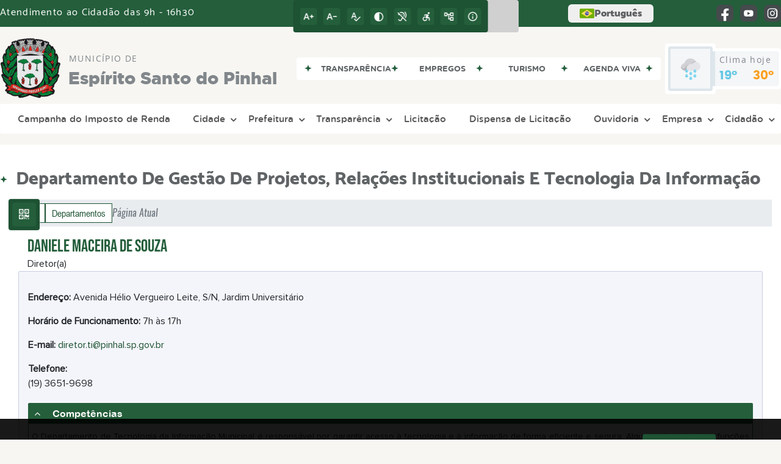

--- FILE ---
content_type: text/html; charset=UTF-8
request_url: https://pinhal.sp.gov.br/prefeitura/detalhe-departamento/71/gestao-de-projetos-relacoes-institucionais-e-tecnologia-da-informacao/
body_size: 16383
content:
<!DOCTYPE html>
<html lang="pt-BR">

<head>
    <meta charset="UTF-8">
    
        
            <meta name="theme-color" content="#1d5232">
    
    
                <meta property="og:url" content="http://pinhal.sp.gov.br/prefeitura/detalhe-departamento/71/gestao-de-projetos-relacoes-institucionais-e-tecnologia-da-informacao/" />
                <meta property="og:image" content="https://www.pinhal.sp.gov.br/admin/globalarq/logo/80a058e70edbfc2f9dce626434f8a800.png" />
                <meta property="og:title" content="Municípiode Espírito Santo do Pinhal" />
                <meta property="og:description" content="Municípiode Espírito Santo do Pinhal" />
                <meta property="og:site_name" content="Municípiode Espírito Santo do Pinhal" />
                <meta property="og:type" content="website" />
                <meta name="viewport" content="width=device-width, initial-scale=1.0">
        <!-- Le styles -->
    <link href="/admin/icones/familia/style.css" media="screen" rel="stylesheet" type="text/css">
<link href="/site/css/bootstrap-4.3.1/css/bootstrap.min.css" media="screen" rel="stylesheet" type="text/css">
<link href="/site/css/normalize.css" media="screen" rel="stylesheet" type="text/css">
<link href="/site/css/css.css" media="screen" rel="stylesheet" type="text/css">
<link href="/site/css/cssCustom.css?v=1768455436" media="screen" rel="stylesheet" type="text/css">
<link href="/site2/css/css_v2.css" media="screen" rel="stylesheet" type="text/css">
<link href="/site/js/plugins/tradutor/tradutor.css" media="screen" rel="stylesheet" type="text/css">
<link href="/site2/css/font/icomoon_v2/style.css" media="screen" rel="stylesheet" type="text/css">
<link href="/site/css/mini-plugins.css" media="screen" rel="stylesheet" type="text/css">
<link href="/site/css/animate.min.css" media="screen" rel="stylesheet" type="text/css">
<link href="/site/css/ekko-lightbox.css" media="screen" rel="stylesheet" type="text/css">
<link href="/site/js/plugins/calendario/dncalendar-skin.css" media="screen" rel="stylesheet" type="text/css">
<link href="/site/css/font/fontawesome/font-awesome.min.css" media="screen" rel="stylesheet" type="text/css">
<link href="/site2/js/plugins/menu/sm-core-css.css" media="screen" rel="stylesheet" type="text/css">
<link href="/site2/js/plugins/menu/sm-clean.css" media="screen" rel="stylesheet" type="text/css">
<link href="/site/js/plugins/owlcarousel/owl.carousel.min.css" media="screen" rel="stylesheet" type="text/css">
<link href="/site/js/plugins/owlcarousel/owl.theme.default.min.css" media="screen" rel="stylesheet" type="text/css">
<link href="/site/css/font/ArialNarrow/styles.css" media="screen" rel="stylesheet" type="text/css">
<link href="/site/css/font/ArialRoundedMTBold/styles.css" media="screen" rel="stylesheet" type="text/css">
<link href="/site/css/font/BebasNeue-Regular/styles.css" media="screen" rel="stylesheet" type="text/css">
<link href="/site/css/font/MyriadPro-Regular/styles.css" media="screen" rel="stylesheet" type="text/css">
<link href="/site/css/font/MyriadPro-Light/styles.css" media="screen" rel="stylesheet" type="text/css">
<link href="/site/css/font/MyriadPro-Bold/styles.css" media="screen" rel="stylesheet" type="text/css">
<link href="/site/css/font/Oswald-ExtraLight/styles.css" media="screen" rel="stylesheet" type="text/css">
<link href="/site/css/font/Oswald-LightItalic/styles.css" media="screen" rel="stylesheet" type="text/css">
<link href="/site/css/font/Oswald-Heavy/styles.css" media="screen" rel="stylesheet" type="text/css">
<link href="/site/css/font/Oswald-Regular/styles.css" media="screen" rel="stylesheet" type="text/css">
<link href="/site/css/font/Oswald-RegularItalic/styles.css" media="screen" rel="stylesheet" type="text/css">
<link href="/site/css/font/ProximaNova-Regular/styles.css" media="screen" rel="stylesheet" type="text/css">
<link href="/site/css/speech.css" media="screen" rel="stylesheet" type="text/css">
<link href="/site/js/plugins/acessibilidade/jbility.css" media="screen" rel="stylesheet" type="text/css">
<link href="/admin/globalarq/logo/favicon.webp" rel="shortcut icon" type="image/vnd.microsoft.icon">    
          <script>
          var _paq = window._paq = window._paq || [];
          /* tracker methods like "setCustomDimension" should be called before "trackPageView" */
          _paq.push(['trackPageView']);
          _paq.push(['enableLinkTracking']);
          (function() {
              var u="https://analytics.kingpage.com.br/";
              _paq.push(['setTrackerUrl', u+'matomo.php']);
              _paq.push(['setSiteId', '67']);
              var d=document, g=d.createElement('script'), s=d.getElementsByTagName('script')[0];
              g.async=true; g.src=u+'matomo.js'; s.parentNode.insertBefore(g,s);
          })();
      </script>
    </head>

<style>
     :root {
        --tamanho-fonte-cidade: 28px;
                    --cor-primaria: #1d5232;
            --cor-secundaria: #245e3b;
            --cor-icon: #1d5232;
            }

    .img-logo {
        width: 100px;
        height: 100px;
        background: url(/admin/globalarq/logo/80a058e70edbfc2f9dce626434f8a800.png);
        background-size: 100% 100%;
    }

    .img-logo-rodape {
        width: 100px;
        height: 100px;
        background: url(/admin/globalarq/logo/ca19bb70fd6ae75de77e244b1f48cab8_reta.png);
        background-size: 100% 100%;
        margin-bottom: 10px;
    }

    .btn-menu-mobile {
        background: url('../../../../admin/globalarq/logo/80a058e70edbfc2f9dce626434f8a800.png') no-repeat;
        background-size: 50px auto;
    }

    .caixa-dialogo {
        background: linear-gradient(rgba(255, 255, 255, .9), rgba(255, 255, 255, .9)), url('../../admin/globalarq/logo/80a058e70edbfc2f9dce626434f8a800.png') space;
    }
</style>

<body>
    <!-- INICIO VLIBRAS -->
    <div vw class="enabled">
        <div vw-access-button class="active"></div>
        <div vw-plugin-wrapper>
            <div class="vw-plugin-top-wrapper"></div>
        </div>
    </div>
    <!-- FIM VLIBRAS -->
    <!--barra lateral de acessibilidade-->
    
            <div class="container-btn-lateral_v2 enquete-left_v2">
            <div id="generate" class="qr-code_v2 btn-lateral_v2 btn-qr-code_v2" title="QR Code">
                <i class="fa fa-qrcode qr-code_v2-icon"></i>
            </div> <div class="btn-lateral_v2 botao_push_acessibilidade_v2 fixa-lado-topo_v2">
                <i class="icon_v2 icon_v2-acessibilidade-atalho">
                <pre class="conteudo-hidden_v2">.</pre>
                </i>
            </div> </div>
            <!-- INICIO VLIBRAS -->
            <div vw class="enabled" id="vlibras_open">
                <div vw-access-button class="active"></div>
                <div vw-plugin-wrapper>
                    <div class="vw-plugin-top-wrapper"></div>
                </div>
            </div>
          
            <!-- FIM VLIBRAS -->
            <section class="layout_v2 on_v2 on-topo_v2">
                <div class="acessibilidade_v2 acessibilidade_topo_v2">
                    <div class="titulo-acessibilidade_v2 flex_v2">
                        <button type="button" id="acessibilidade_fechar_v2" class="fecha-acessibilidade_v2">
                        <i class="icon_v2 icon_v2-acessibilidade-fechar" aria-hidden="true">
                            <pre class="conteudo-hidden_v2">.</pre>
                        </i>
                        </button>
                        <div class="titulo_v2 font-titulo-mobile_v2 ponto-titulo_v2 block-mobile_v2 flex_v2">
                        <p>Acessibilidade</p>
                        </div>
                    </div>
                    <div id="increaseFont_v2" class="acessibilidade_div_v2 flex_v2 alinha-acess-left_v2" title="Aumentar Fonte">
                        <span class="texto-acessibilidade_v2" unselectable="on">Aumentar Fonte</span>
                        <div class="img-acessibilidade_v2 aumenta-texto_v2">
                        <i class="icon_v2 icon_v2-acessibilidade-aumentar-fonte">
                            <pre class="conteudo-hidden_v2">.</pre>
                        </i>
                        </div>
                    </div>
                    <div id="decreaseFont_v2" class="acessibilidade_div_v2 flex_v2">
                        <span class="texto-acessibilidade_v2" unselectable="on">Diminuir Fonte</span>
                        <div class="img-acessibilidade_v2 diminui-texto_v2" title="Diminuir Fonte">
                        <i class="icon_v2 icon_v2-acessibilidade-diminuir-fonte">
                            <pre class="conteudo-hidden_v2">.</pre>
                        </i>
                        </div>
                    </div>
                    <div id="resetaFont_v2" class="acessibilidade_div_v2 flex_v2">
                        <span class="texto-acessibilidade_v2" unselectable="on">Fonte Normal</span>
                        <div class="img-acessibilidade_v2 reseta-texto_v2" title="Fonte Normal">
                        <i class="icon_v2 icon_v2-acessibilidade-texto-normal">
                            <pre class="conteudo-hidden_v2">.</pre>
                        </i>
                        </div>
                    </div>
                    <div id="contrast_v2" class="acessibilidade_div_v2 flex_v2">
                        <span class="texto-acessibilidade_v2" unselectable="on">Alto Contraste</span>
                        <div class="img-acessibilidade_v2 contraste_v2" title="Alto Contraste">
                        <i class="icon_v2 icon_v2-acessibilidade-contraste">
                            <pre class="conteudo-hidden_v2">.</pre>
                        </i>
                        </div>
                    </div>
                    <div class="mostra-balao_v2 mostra-libra_v2" rel="" title="Vlibras">
                        <div class="acessibilidade_div_v2 flex_v2 libraV_v2">
                        <span class="texto-acessibilidade_v2" unselectable="on">Libras</span>
                        <div class="img-acessibilidade_v2 libras_v2">
                            <i class="icon_v2 icon_v2-acessibilidade-libras">
                            <pre class="conteudo-hidden_v2">.</pre>
                            </i>
                        </div>
                        </div>
                        <div class="caixa-balao_v2 libraV_v2">
                            <div class="balao_v2">
                                <img src="/site2/js/plugins/acessibilidade/acessibilidade/vlibras.gif"
                                data-src="/site2/js/plugins/acessibilidade/acessibilidade/vlibras.gif" alt="Vlibras" title="Ícone do Vlibras" />
                                <p>O conteúdo desse portal pode ser acessível em Libras usando o VLibras</p>
                            </div>
                        </div>
                    </div>
                    <div class="mostra-balao_v2 mostra-atalho_v2" rel="" title="Teclas de Atalho">
                        <div class="acessibilidade_div_v2 flex_v2">
                        <span class="texto-acessibilidade_v2" unselectable="on">Atalhos</span>
                        <div class="img-acessibilidade_v2 libras_v2">
                            <i class="icon_v2 icon_v2-acessibilidade-atalho">
                            <pre class="conteudo-hidden_v2">.</pre>
                            </i>
                        </div>
                        </div>
                        <div class="caixa-balao_v2 caixa-atalho_v2">
                        <div class="balao_v2">
                            <p><a id="altZ_v2" title="Abrir Caixa de Pesquisa">Alt + Z - Abrir Caixa de Pesquisa</a></p>
                            <p><a id="altC_v2" title="Foco no Menu">Alt + C - Foco no Menu</a></p>
                            <p><a id="altR_v2" title="Ir para o Rodapé do Site">Alt + R - Ir para o Rodapé do Site</a></p>
                            <p><a id="altB_v2" title="Ativar Alto Contraste">Alt + B - Ativar Alto Contraste</a></p>
                            <p><a id="altW_v2" title="Aumentar Letra">Alt + W - Aumentar Letra</a></p>
                            <p><a id="altS_v2" title="Diminuir Letra">Alt + S - Diminuir Letra</a></p>
                            <p><a id="altQ_v2" title="Letra Normal">Alt + Q - Letra Normal</a></p>
                            <p><a id="altN_v2" title="Ir para o Conteúdo do Site">Alt + N - Ir para o Conteúdo do Site</a></p>
                            <p class="mostra-libra_v2"><a id="altL_v2" title="Abrir Libras">Alt + L - Abrir Libras</a></p>
                        </div>
                        </div>
                    </div>
                    <a class="" rel="" href="/mapa-site/" title="Mapa do Site">
                        <div class="acessibilidade_div_v2 flex_v2">
                        <span class="texto-acessibilidade_v2" unselectable="on">Mapa do Site</span>
                        <div class="img-acessibilidade_v2">
                            <i class="icon_v2 icon_v2-acessibilidade-mapa-do-site">
                            <pre class="conteudo-hidden_v2">.</pre>
                            </i>
                        </div>
                        </div>
                    </a><a target="_blank" href="" rel="nofollow" title="Acesso à informação">
                        <div class="acessibilidade_div_v2 flex_v2 alinha-acess-right_v2" >
                        <span class="texto-acessibilidade_v2" unselectable="on">Acesso à informação</span>
                        <div class="img-acessibilidade_v2 acesso-informacao_v2">
                            <i class="icon_v2 icon_v2-acessibilidade-acesso-a-informacao">
                            <pre class="conteudo-hidden_v2">.</pre>
                            </i>
                        </div>
                        </div>
                    </a>
                </div>
            </section>
            
        
    <div class="container-all">
        
                <link rel="stylesheet" href="/site2/css/hover-min.css">
                <link rel="stylesheet" href="/site2/js/plugins/acessibilidade/jbility.css">
                <link rel="stylesheet" href="/site2/js/plugins/calendario-evento/datepickk.css">
                <link rel="stylesheet" href="/site2/css/font/icomoon_v2/style.css">
                <link rel="stylesheet" href="/site2/js/plugins/owlcarousel/owl.theme.default.min.css">
                <link rel="stylesheet" href="/site2/js/plugins/owlcarousel/owl.carousel.min.css">
                <link rel="stylesheet" href="/site2/css/font/open-sans/stylesheet.css">
                <link rel="stylesheet" href="/site2/css/font/poppins/stylesheet.css">
                <link rel="stylesheet" href="/site2/css/font/kulim-park/stylesheet.css">
                <link rel="stylesheet" href="/site2/css/font/gotham-rounded/stylesheet.css">                
                <link rel="stylesheet" href="/site2/css/font/catamaran-cufonfonts-webfont/style.css">
                <link rel="stylesheet" href="/site2/css/normalize.css">
                <link rel="stylesheet" href="/site2/css/css-mobile_v2.css">   
                <link rel="stylesheet" href="/site2/css/cssCustom.css">  
            
            <header style="background: #F7F6F2">
                <section class="layout_v2 barra-topo_v2">
                <div class="container-xl col-md-12 col-lg-12 col-xl-12">
                    <div class="row">
                    <div class="topo-atendimento_v2 alinha-left_v2 col marquee-topo_v2">
                        <div class="marquee-topo_text"><p>Atendimento ao Cidadão das 9h - 16h30</p></div>
                    </div>
                    
                        <style>
                            @media only screen and (max-width:1240px){
                                .linguagem_button_v2 {
                                    width: 40px;
                                }
                                .linguagem_button_v2 span {
                                    display:none;
                                }
                            }
                            @media only screen and (max-width:991px){
                                .container_linguagem_v2 {
                                    display: inline-flex !important;
                                    margin-left: 0px !important;
                                }
                                .linguagem_button_v2 span {
                                    display: inline-flex;
                                }
                            }
                        </style>
                    
                        <style>
                            .container_linguagem_v2 {
                                margin-left: 35px;
                            }
                        </style>
                        <div class="topo-acessibilidade_v2 col">
                        <div class="btn-busca_v2 busca-desktop_v2">
                            <div class="desktop_v2 nav-busca_v2">
                                <div class="search-box_v2 search-desktop_v2">
                                    <form class="frmBuscaCompleta_v2" method="get" action="">
                                    <fieldset>
                                        <legend>Buscar conteúdo</legend>
                                        <label for="buscaCompleta_v2">Buscar: </label>
                                        <input class="col busca_v2 buscaCompletaTexto_v2 font-conteudo-mobile_v2" type="text" id="buscaCompleta_v2" name="buscaCompleta_v2" placeholder="Buscar" title="Buscar">
                                        <input class="enviar_busca_v2 btnBuscaCompleta" type="submit" id="btnBuscaCompleta_v2" name="btnBuscaCompleta_v2" value="&#xe912" title="Botão">
                                    </fieldset>
                                    </form>
                                </div>
                            </div>
                        </div>
                    </div>
                        
                    <div id="google_translate_element"></div>
                    <div class="topo-atendimento_v2 top-right_v2  col">
                        <div class="container_linguagem_v2">
                            <button class="linguagem_button_v2">
                                <img src="/site/imagens/linguagem/brasil.png" />
                                <span translate="no">Português</span>
                            </button>
                            <div class="linguagem_content_v2 animate__fadeIn">
                                <div class="linguagem_titulo_v2"><p>Idioma</p></div>
                                <div class="linguagem_card_v2" id="pt">
                                    <img src="/site/imagens/linguagem/brasil.png" />
                                    <p translate="no" style="display: none">Português</p>
                                    <span class="linguagem_selecionada_v2">Português</span>
                                </div>
                                <div class="linguagem_card_v2" id="en">
                                    <img src="/site/imagens/linguagem/estados-unidos.png" />
                                    <p>English</p>
                                </div>
                                <div class="linguagem_card_v2" id="es">
                                    <img src="/site/imagens/linguagem/espanha.png" />
                                    <p>Español</p>
                                </div>
                                <div class="linguagem_card_v2" id="fr">
                                    <img src="/site/imagens/linguagem/franca.png" />
                                    <p>Français</p>
                                </div>
                                <div class="linguagem_card_v2" id="de">
                                    <img src="/site/imagens/linguagem/alemanha.png" />
                                    <p>Deutsch</p>
                                </div>
                                <div class="linguagem_card_v2" id="it">
                                    <img src="/site/imagens/linguagem/italia.png" />
                                    <p>Italiano</p>
                                </div>
                            </div>
                        </div>
                        <div class="text-end_v2 alinha-right_v2" style="display: flex;height: 28px;flex: 1 1 0%;">
                                <a href="https://www.facebook.com/prefeituramunicipaldeespiritosantodopinhal" rel="nofollow" target="_blank" title="Acessar Facebook" class="icon-rede-social_v2">
                                    <i class="icon_v2-social-facebook">
                                    <pre class="conteudo-hidden_v2">.</pre>
                                    </i>
                                </a>
                                <a href="https://www.youtube.com/@prefeituraespinhal" rel="nofollow" target="_blank" title="Acessar YouTube" class="icon-rede-social_v2">
                                    <i class="icon_v2-social-youtube">
                                    <pre class="conteudo-hidden_v2">.</pre>
                                    </i>
                                </a>
                                <a href="https://www.instagram.com/pref.espiritosantodopinhal/" rel="nofollow" target="_blank" title="Acessar Instagram" class="icon-rede-social_v2">
                                    <i class="icon_v2-social-instagram">
                                    <pre class="conteudo-hidden_v2">.</pre>
                                    </i>
                                </a>
                                <a href="#" rel="nofollow" target="_blank" title="Acessar Messenger" class="icon-rede-social_v2 display-none_v2">
                                    <i class="icon_v2-social-linkedin">
                                    <pre class="conteudo-hidden_v2">.</pre>
                                    </i>
                                </a>
                                <a href="#" rel="nofollow" target="_blank" title="Acessar Messenger" class="icon-rede-social_v2 display-none_v2">
                                    <i class="icon_v2-social-pinterest">
                                    <pre class="conteudo-hidden_v2">.</pre>
                                    </i>
                                </a>
                                <a href="#" rel="nofollow" target="_blank" title="Acessar Messenger" class="icon-rede-social_v2 display-none_v2">
                                    <i class="icon_v2-social-snapchat">
                                    <pre class="conteudo-hidden_v2">.</pre>
                                    </i>
                                </a>
                                <a href="#" rel="nofollow" target="_blank" title="Acessar Messenger" class="icon-rede-social_v2 display-none_v2">
                                    <i class="icon_v2-social-tiktok">
                                    <pre class="conteudo-hidden_v2">.</pre>
                                    </i>
                                </a>
                                
                        </div>
                    </div>
                    </div>
                </div>
                </section>

                <nav>
                <section class="layout_v2 container-menu_v2 container-xl">
                    <div class="clima_v2 flex_v2"><div class="info-topo_v2 flex_v2">
                        <div class="orgao_v2 flex_v2 alinha-left_v2">
                        <a href="https://www.pinhal.sp.gov.br/">
                            <img src="/admin/globalarq/logo/80a058e70edbfc2f9dce626434f8a800.png" alt="Município de Espírito Santo do Pinhal" class="alinha-left_v2">
                        </a>
                        <div>
                            <a href="https://www.pinhal.sp.gov.br/">
                            <h1>
                                Município de
                            </h1>
                            <strong>Espírito Santo do Pinhal</strong>
                            </a>
                        </div>
                        </div>
                        </div>
                            
            <div class="layout_v2 container-link-topo_v2 col">
                <div class="row link-rapido_v2">
                <div class="separa-link-rapido_v2"><pre class="conteudo-hidden_v2">.</pre></div>
                        <div class="col container-link-rapido_v2 text-center effect-hover_v2" data-has-sub="false">
                            <a href="https://s49.asp.srv.br/admweb.espiritosantodopinhal.sp/com.asp.transparencia.portal?1" rel="nofollow" target="_blank" title="Transparência" class="link-primario-toggle">
                                <div class="link-primario_v2 muda-cor_v2">
                                    <p class="ellipse-line-2_v2">Transparência</p>
                                    <div class="separa-link-rapido_v2"><pre class="conteudo-hidden_v2">.</pre></div>
                                </div>
                            </a>
                                                    </div>
                    
                        <div class="col container-link-rapido_v2 text-center effect-hover_v2" data-has-sub="false">
                            <a href="https://www.pinhal.sp.gov.br/pagina/21/posto-de-atendimento-ao-trabalhador" rel="" target="_self" title="Empregos" class="link-primario-toggle">
                                <div class="link-primario_v2 muda-cor_v2">
                                    <p class="ellipse-line-2_v2">Empregos</p>
                                    <div class="separa-link-rapido_v2"><pre class="conteudo-hidden_v2">.</pre></div>
                                </div>
                            </a>
                                                    </div>
                    
                        <div class="col container-link-rapido_v2 text-center effect-hover_v2" data-has-sub="false">
                            <a href="https://turismo.pinhal.sp.gov.br/" rel="nofollow" target="_blank" title="Turismo" class="link-primario-toggle">
                                <div class="link-primario_v2 muda-cor_v2">
                                    <p class="ellipse-line-2_v2">Turismo</p>
                                    <div class="separa-link-rapido_v2"><pre class="conteudo-hidden_v2">.</pre></div>
                                </div>
                            </a>
                                                    </div>
                    
                        <div class="col container-link-rapido_v2 text-center tira-span-circulo" data-has-sub="true">
                            <a href="https://www.instagram.com/culturapinhalsp/" rel="nofollow" target="_blank" title="Agenda Viva" class="link-primario-toggle">
                                <div class="link-primario_v2 muda-cor_v2">
                                    <p class="ellipse-line-2_v2">Agenda Viva <span class="arrow-down">▼</span></p>
                                    <div class="separa-link-rapido_v2"><pre class="conteudo-hidden_v2">.</pre></div>
                                </div>
                            </a><div class="divide-sub-menu_v2"><pre class="conteudo-hidden_v2">.</pre></div><ul class="link-esconde_v2  scrollbar2_v2">
                                            <a href="https://pinhal.sp.gov.br/evento" rel="nofollow" target="_blank">
                                                <li>Eventos</li>
                                            </a>
                                        
                                            <a href="https://www.pinhal.sp.gov.br/pagina/45/cadastro-da-agenda-viva-pinhal" rel="" target="_self">
                                                <li>Inscrição</li>
                                            </a>
                                        </ul>
                                                    </div>
                    
                </div>
            </div>
        
                            <div class="infoma-clima_v2 flex_v2 alinha-right_v2">
                    <div class="background-clima_v2">
                        <div class="layout_v2 icon-clima_v2 alinha-left_v2">
                            <div class="tempo_v2" style="background:url(/site/imagens/prev-tempo/clima.png) -2px 2px no-repeat;background-size: 440px;">
                            </div>
                        </div>
                    </div>
                    <div class="background-clima-2_v2">
                        <div class="layout_v2 texto-clima_v2 alinha-left_v2 text-end_v2">
                            <p>Clima hoje</p>
                            <span class="min_v2 alinha-left_v2">19°</span>
                            <span class="max_v2 alinha-right_v2">30°</span>
                        </div>
                    </div>
                </div>
        
                    </div><div class="container-xl col text-xl-center">
                        <div class="link_v2">
                        <div class="menu col-12 alinha-centro_v2" style="padding: 0 !important">
                            <nav id="main-nav_v2" class="greedy_v2"><div class="btn-menu-mobile_v2">
                                <a href="https://www.pinhal.sp.gov.br/" rel="" title="Município de Espírito Santo do Pinhal">
                                    <img src="/admin/globalarq/logo/80a058e70edbfc2f9dce626434f8a800.png" alt="Município de Espírito Santo do Pinhal" class="alinha-left_v2">
                                </a>
                                <a href="https://www.pinhal.sp.gov.br/" rel="" title="Município de Espírito Santo do Pinhal" class="alinha-centro_v2 orgao-mobile_v2">
                                    <p class="font-subtitulo-mobile_v2">Município</p><span class="font-titulo-mobile_v2">Espírito Santo do Pinhal</span>
                                </a><div id="toggle">
                                <div class="one_v2"><pre class="conteudo-hidden_v2">.</pre></div>
                                <div class="two_v2"><pre class="conteudo-hidden_v2">.</pre></div>
                                <div class="three_v2"><pre class="conteudo-hidden_v2">.</pre></div>
                                </div>
                            </div>
                            <ul id="main-menu" class="sm sm-clean left links">
                                <li class="box-shadow"><a href=https://www.pinhal.sp.gov.br/pagina/61/cmdcr target=_self rel="">Campanha do Imposto de Renda</a></li><li class="grupo-menu box-shadow"><a href=https://www.pinhal.sp.gov.br/cidade target=_self rel="">Cidade</a><ul><li class="box-shadow sub-link"><a href=https://www.pinhal.sp.gov.br/cidade target=_self rel="">História</a></li><li class="box-shadow sub-link"><a href=https://www.pinhal.sp.gov.br/cidade/simbolo target=_self rel="">Símbolos</a></li><li class="box-shadow sub-link"><a href=https://www.pinhal.sp.gov.br/cidade/hino target=_self rel="">Hino do Município</a></li><li class="box-shadow sub-link"><a href=https://turismo.pinhal.sp.gov.br/ target=_blank rel="nofollow">Turismo</a></li><li class="grupo-menu box-shadow"><a href=https://www.instagram.com/culturapinhalsp/ target=_blank rel="nofollow">Cultura</a><ul><li class="box-shadow sub-link"><a href=https://www.pinhal.sp.gov.br/pagina/45/agenda-viva-pinhal/ target=_self rel="">Agenda Viva Pinhal</a></li></ul></li><li class="box-shadow sub-link"><a href=https://www.pinhal.sp.gov.br/noticia/categoria target=_self rel="">Notícias</a></li><li class="box-shadow sub-link"><a href=https://www.pinhal.sp.gov.br/album-de-fotos target=_self rel="">Álbuns</a></li></ul></li><li class="grupo-menu box-shadow"><a href=https://www.pinhal.sp.gov.br/prefeitura target=_self rel="">Prefeitura</a><ul><li class="box-shadow sub-link"><a href=https://www.pinhal.sp.gov.br/prefeitura/departamento target=_self rel="">Departamentos/Secretarias</a></li><li class="box-shadow sub-link"><a href=https://www.pinhal.sp.gov.br/prefeitura/organograma target=_self rel="">Estrutura Organizacional</a></li><li class="box-shadow sub-link"><a href=https://www.pinhal.sp.gov.br/prefeitura target=_self rel="">Galeria de Prefeitos</a></li><li class="box-shadow sub-link"><a href=http://s4.asp.srv.br:8380/einformacoes.pm.espiritosantodopinhal.sp/servlet/einformacoes? target=_blank rel="nofollow">e-Sic</a></li><li class="box-shadow sub-link"><a href=https://www.privacidade.com.br/portal-de-privacidade?token=babee1f6b2615fab915ae15542f038a1 target=_self rel="">Proteção de Dados Pessoais</a></li><li class="box-shadow sub-link"><a href=https://www.pinhal.sp.gov.br/carta-servico/categoria target=_blank rel="nofollow">Carta de Serviços</a></li><li class="box-shadow sub-link"><a href=https://www.pinhal.sp.gov.br/plano-municipal target=_self rel="">Planos Municipais</a></li><li class="box-shadow sub-link"><a href=https://www.pinhal.sp.gov.br/fale-conosco target=_self rel="">Fale Conosco</a></li><li class="box-shadow sub-link"><a href=https://www.pinhal.sp.gov.br/prefeitura/perguntas-frequentes target=_self rel="">Perguntas Frequentes</a></li><li class="box-shadow sub-link"><a href=https://www.pinhal.sp.gov.br/prefeitura/telefones target=_self rel="">Telefones Úteis</a></li></ul></li><li class="grupo-menu box-shadow"><a href=# target=_self rel="">Transparência</a><ul><li class="box-shadow sub-link"><a href=https://s49.asp.srv.br/admweb.espiritosantodopinhal.sp/com.asp.transparencia.portal?1 target=_blank rel="nofollow">Portal da Transparência</a></li><li class="box-shadow sub-link"><a href=https://www.pinhal.sp.gov.br/conta-publica target=_self rel="">Contas Públicas</a></li><li class="box-shadow sub-link"><a href=https://www.pinhal.sp.gov.br/diario-oficial-eletronico target=_self rel="">Diário Oficial Eletrônico</a></li><li class="box-shadow sub-link"><a href=https://www.pinhal.sp.gov.br/legislacao target=_self rel="">Legislação</a></li><li class="box-shadow sub-link"><a href=https://www.pinhal.sp.gov.br/pagina/15/bolsa-familia target=_self rel="">Bolsa Família</a></li><li class="box-shadow sub-link"><a href=https://www.pinhal.sp.gov.br/audiencia-publica target=_self rel="">Audiências Públicas</a></li><li class="box-shadow sub-link"><a href=https://www.pinhal.sp.gov.br/pagina/25/entidades-do-terceiro-setor target=_self rel="">Terceiro Setor</a></li><li class="box-shadow sub-link"><a href=https://www.pinhal.sp.gov.br/comissao target=_self rel="">Comissões e Conselhos</a></li><li class="box-shadow sub-link"><a href=https://www.pinhal.sp.gov.br/concurso target=_self rel="">Concurso</a></li><li class="box-shadow sub-link"><a href=https://radardatransparencia.atricon.org.br/ target=_blank rel="nofollow">Radar da Transparência Pública</a></li><li class="box-shadow sub-link"><a href=https://www.pinhal.sp.gov.br/dados-abertos target=_self rel="">Dados Abertos</a></li></ul></li><li class="box-shadow"><a href=https://www.pinhal.sp.gov.br/licitacao target=_self rel="">Licitação</a></li><li class="box-shadow"><a href=https://www.pinhal.sp.gov.br/contratacao target=_self rel="">Dispensa de Licitação</a></li><li class="grupo-menu box-shadow"><a href=https://www.pinhal.sp.gov.br/ouvidoria target=_self rel="">Ouvidoria</a><ul><li class="box-shadow sub-link"><a href=https://www.pinhal.sp.gov.br/ouvidoria target=_self rel="">Manifestar</a></li><li class="box-shadow sub-link"><a href=https://www.pinhal.sp.gov.br/legislacao/categoria/18/legislacao-ouvidoria/ target=_self rel="">Legislação Vigente</a></li><li class="box-shadow sub-link"><a href=https://www.pinhal.sp.gov.br/pagina/6/chamamento-publico target=_self rel="">Chamamento Público</a></li><li class="grupo-menu box-shadow"><a href=# target=_self rel="">Relatórios da Gestão</a><ul><li class="box-shadow sub-link"><a href=https://pinhal.sp.gov.br/public/admin/globalarq/uploads/files/relatorio-da-gestao-2021%20(1).pdf target=_blank rel="nofollow">Relatório da Gestão 2021</a></li><li class="box-shadow sub-link"><a href=https://pinhal.sp.gov.br/public/admin/globalarq/uploads/files/RELAT%C3%93RIO-DE-GEST%C3%83O-EXERC%C3%8DCIO-2022.pdf target=_blank rel="nofollow">Relatório da Gestão 2022</a></li><li class="box-shadow sub-link"><a href=https://www.pinhal.sp.gov.br/public/admin/globalarq/ouvidoria/relatorios/e98155ffbe8fcc3dcd085dd4dbdc76ee.pdf target=_self rel="">Relatório da Gestão 2023</a></li></ul></li></ul></li><li class="grupo-menu box-shadow"><a href=https://www.pinhal.sp.gov.br/empresa target=_self rel="">Empresa</a><ul><li class="box-shadow sub-link"><a href=https://espiritosantodopinhal.simplissweb.com.br/contrib/Account/Login target=_blank rel="nofollow">ISS/NFS-E Simples</a></li><li class="box-shadow sub-link"><a href=https://www.pinhal.sp.gov.br/pagina/14/desenvolvimento-economico target=_self rel="">Fale com o Desenvolvimento Econômico</a></li><li class="box-shadow sub-link"><a href=http://s54.asp.srv.br/issonline/com.asp.iss.hwwconsultadebito target=_blank rel="nofollow">Consulta de Débitos</a></li><li class="box-shadow sub-link"><a href=https://s54.asp.srv.br/issonline/servlet/hautenticadocumento target=_blank rel="nofollow">Autenticador de Documentos</a></li><li class="box-shadow sub-link"><a href=https://www.pinhal.sp.gov.br/legislacao target=_self rel="">Legislação</a></li><li class="box-shadow sub-link"><a href=/public/admin/globalarq/uploads/files/TRIBUTOS/CODIGO%20TRIBUTARIO%20MUNICIPAL%20-%20atualizado%202022.pdf target=_blank rel="nofollow">Código Tributário </a></li><li class="box-shadow sub-link"><a href=https://ncesp.novapcweb.com.br/s/qbq33DoEeBAriGM target=_blank rel="nofollow">Lista de Serviços Municipais ISSQN</a></li></ul></li><li class="grupo-menu box-shadow"><a href=https://www.pinhal.sp.gov.br/cidadao target=_self rel="">Cidadão</a><ul><li class="box-shadow sub-link"><a href=https://www.pinhal.sp.gov.br/pagina/12/glossario-orcamentario target=_self rel="">Glossário Orçamentário</a></li><li class="box-shadow sub-link"><a href=https://www.pinhal.sp.gov.br/pagina/13/transporte-publico target=_self rel="">Transporte Público</a></li><li class="box-shadow sub-link"><a href=https://www.pinhal.sp.gov.br/pagina/26/deca/ target=_blank rel="nofollow">Deca 2025</a></li><li class="box-shadow sub-link"><a href=https://www.pinhal.sp.gov.br/pagina/3/multas-de-transito target=_self rel="">Multas de Trânsito</a></li><li class="box-shadow sub-link"><a href=https://s54.asp.srv.br/issonline/com.asp.iss.hcertidaodebito target=_blank rel="nofollow">CND - Certidão Negativa de Débito  </a></li><li class="box-shadow sub-link"><a href=https://www.pinhal.sp.gov.br/pagina/21/posto-de-atendimento-ao-trabalhador target=_self rel="">Empregos</a></li><li class="box-shadow sub-link"><a href=https://www.pinhal.sp.gov.br/noticia/categoria target=_self rel="">Notícias</a></li><li class="box-shadow sub-link"><a href=https://www.pinhal.sp.gov.br/concurso target=_self rel="">Concurso</a></li><li class="box-shadow sub-link"><a href=https://www.pinhal.sp.gov.br/pagina/10/univesp target=_self rel="">UNIVESP</a></li><li class="box-shadow sub-link"><a href=https://www.pinhal.sp.gov.br/guia-da-cidade target=_self rel="">Guia da Cidade</a></li><li class="box-shadow sub-link"><a href=https://www.pinhal.sp.gov.br/junta-militar/ target=_self rel="">Junta Militar</a></li><li class="box-shadow sub-link"><a href=https://www.pinhal.sp.gov.br/portal-educacao target=_self rel="">Portal da Educação</a></li><li class="box-shadow sub-link"><a href=https://www.pinhal.sp.gov.br/carta-servico/categoria target=_self rel="">Carta de Serviços</a></li></ul></li>
                            </ul>
                            <button>
                                <div id="toggle-btn_v2">
                                    <i class="icon_v2 icon_v2-seta-leia-mais"><pre class="conteudo-hidden_v2">.</pre></i>
                                </div>
                            </button>
                            <ul class="hidden-links hidden row"></ul>
                            </nav>
                        </div>
                        </div>
                    </div>
                    <div class="linguagem_busca_mobile">
                        <div class="container_linguagem_v2" style="display: none;">
                            <button class="linguagem_button_v2">
                                <img src="/site/imagens/linguagem/brasil.png" />
                            </button>
                            <div class="linguagem_content_v2 animate__fadeIn">
                                <div class="linguagem_titulo_v2"><p>Idioma</p></div>
                                <div class="linguagem_card_v2" id="pt">
                                    <img src="/site/imagens/linguagem/brasil.png" />
                                    <span class="linguagem_selecionada_v2">Português</span>
                                </div>
                                <div class="linguagem_card_v2" id="en">
                                    <img src="/site/imagens/linguagem/estados-unidos.png" />
                                    <span class="linguagem_selecionada_v2">English</span>
                                </div>
                                <div class="linguagem_card_v2" id="es">
                                    <img src="/site/imagens/linguagem/espanha.png" />
                                    <span class="linguagem_selecionada_v2">Español</span>
                                </div>
                                <div class="linguagem_card_v2" id="fr">
                                    <img src="/site/imagens/linguagem/franca.png" />
                                    <span class="linguagem_selecionada_v2">Français</span>
                                </div>
                                <div class="linguagem_card_v2" id="de">
                                    <img src="/site/imagens/linguagem/alemanha.png" />
                                    <span class="linguagem_selecionada_v2">Deutsch</span>
                                </div>
                                <div class="linguagem_card_v2" id="it">
                                    <img src="/site/imagens/linguagem/italia.png" />
                                    <span class="linguagem_selecionada_v2">Italiano</span>
                                </div>
                            </div>
                        </div>
                        <div class="search-box_v2 busca-mobile_v2 hvr-sweep-to-left">
                            <form class="frmBuscaCompleta_v2" method="get" action="#">
                            <fieldset>
                                <legend>Buscar conteúdo</legend>
                                <label for="buscaCompletaMobile_v2">Buscar: </label>
                                <input class="col busca_v2 buscaCompletaTexto_v2 font-conteudo-mobile_v2" type="text" id="buscaCompletaMobile_v2" name="buscaCompletaMobile_v2" placeholder="Buscar" title="Buscar">
                                <input class="enviar_busca_v2 btnBuscaCompleta_v2" type="submit" id="btnBuscaCompleta_v2Mobile" name="btnBuscaCompleta_v2" value="&#xe912" title="Botão">
                            </fieldset>
                            </form>
                        </div>
                    </div>
                    <div class="link-rapido-mobile">
            <div class="layout_v2 container-link-topo_v2 col">
                <div class="row link-rapido_v2">
                <div class="separa-link-rapido_v2"><pre class="conteudo-hidden_v2">.</pre></div>
                        <div class="col container-link-rapido_v2 text-center effect-hover_v2" data-has-sub="false">
                            <a href="https://s49.asp.srv.br/admweb.espiritosantodopinhal.sp/com.asp.transparencia.portal?1" rel="nofollow" target="_blank" title="Transparência" class="link-primario-toggle">
                                <div class="link-primario_v2 muda-cor_v2">
                                    <p class="ellipse-line-2_v2">Transparência</p>
                                    <div class="separa-link-rapido_v2"><pre class="conteudo-hidden_v2">.</pre></div>
                                </div>
                            </a>
                                                    </div>
                    
                        <div class="col container-link-rapido_v2 text-center effect-hover_v2" data-has-sub="false">
                            <a href="https://www.pinhal.sp.gov.br/pagina/21/posto-de-atendimento-ao-trabalhador" rel="" target="_self" title="Empregos" class="link-primario-toggle">
                                <div class="link-primario_v2 muda-cor_v2">
                                    <p class="ellipse-line-2_v2">Empregos</p>
                                    <div class="separa-link-rapido_v2"><pre class="conteudo-hidden_v2">.</pre></div>
                                </div>
                            </a>
                                                    </div>
                    
                        <div class="col container-link-rapido_v2 text-center effect-hover_v2" data-has-sub="false">
                            <a href="https://turismo.pinhal.sp.gov.br/" rel="nofollow" target="_blank" title="Turismo" class="link-primario-toggle">
                                <div class="link-primario_v2 muda-cor_v2">
                                    <p class="ellipse-line-2_v2">Turismo</p>
                                    <div class="separa-link-rapido_v2"><pre class="conteudo-hidden_v2">.</pre></div>
                                </div>
                            </a>
                                                    </div>
                    
                        <div class="col container-link-rapido_v2 text-center tira-span-circulo" data-has-sub="true">
                            <a href="https://www.instagram.com/culturapinhalsp/" rel="nofollow" target="_blank" title="Agenda Viva" class="link-primario-toggle">
                                <div class="link-primario_v2 muda-cor_v2">
                                    <p class="ellipse-line-2_v2">Agenda Viva <span class="arrow-down">▼</span></p>
                                    <div class="separa-link-rapido_v2"><pre class="conteudo-hidden_v2">.</pre></div>
                                </div>
                            </a><div class="divide-sub-menu_v2"><pre class="conteudo-hidden_v2">.</pre></div><ul class="link-esconde_v2  scrollbar2_v2">
                                            <a href="https://pinhal.sp.gov.br/evento" rel="nofollow" target="_blank">
                                                <li>Eventos</li>
                                            </a>
                                        
                                            <a href="https://www.pinhal.sp.gov.br/pagina/45/cadastro-da-agenda-viva-pinhal" rel="" target="_self">
                                                <li>Inscrição</li>
                                            </a>
                                        </ul>
                                                    </div>
                    
                </div>
            </div>
        </div>
                </section>
                </nav>
            </header>
        
        <div class="foo-2 container-conteudo background-branco padding-padrao">
    <div class="container-titulo">
        <h2><span>Departamento de Gestão de Projetos, Relações Institucionais e Tecnologia da Informação</span></h2>                
    </div>

    <div class="center col-md-12 col-lg-12 col-xl-10">
        <nav aria-label="breadcrumb">
            <ol class="breadcrumb">
                <li class="breadcrumb-item"><a href="/">Início</a></li>
                <li class="breadcrumb-item"><a href="/prefeitura/departamento/">Departamentos</a></li>
                <li class="breadcrumb-item active" aria-current="page">Página Atual</li>
            </ol>
        </nav>
                    <div class="center col-md-12 col-lg-12 col-xl-12">                       
                <div class="row">
                    <div class="alinha-center col-md-12 col-lg-12 col-xl-12">
                                                    <div class="alinha-left">
                                <h3>Daniele Maceira de Souza</h3>
                                <p>Diretor(a)</p>
                            </div>
                                            </div>
                </div>
                <div class="container-filtro padding-15 limpa-obrigatorio col-md-12 col-lg-12 col-xl-12 alinha-justify">
                    <div class="separa-conteudo"></div>
                    <p><strong>Endereço:</strong> Avenida Hélio Vergueiro Leite, S/N, Jardim Universitário</p>
                    <div class="separa-conteudo"></div>

                    <p><strong>Horário de Funcionamento:</strong> 7h às 17h</p>
                    <div class="separa-conteudo"></div>
                                        <p><strong>E-mail:</strong> <a href="mailto:diretor.ti@pinhal.sp.gov.br">diretor.ti@pinhal.sp.gov.br</a></p>
                        <div class="separa-conteudo"></div>
                    
                                        
                        <p><strong>Telefone:</strong></p>
                                                    <p>(19) 3651-9698 </p>
                                                <div class="separa-conteudo"></div>
                    
                                                                <div class="mostra-conteudo muda-status">
                            <p>Competências</p>
                        </div>
                        <div class="esconde-conteudo" style="display: block">
                            <p>O Departamento de Tecnologia da Informação Municipal é responsável por garantir acesso à tecnologia e à informação de forma eficiente e segura. Algumas das principais funções deste departamento incluem:</p><p>Manutenção de sistemas de informação: O departamento é responsável por manter e atualizar os sistemas de informação da prefeitura, garantindo que os serviços oferecidos à população sejam realizados de maneira eficiente.</p><p>Segurança da informação: O departamento deve garantir a segurança da informação, protegendo dados sensíveis e confidenciais da prefeitura e da população.</p><p>Suporte técnico: O departamento deve fornecer suporte técnico aos funcionários da prefeitura e à população, solucionando problemas relacionados a tecnologia e informática.</p><p>Manutenção e atualização de sistemas: O departamento é responsável por manter e atualizar os sistemas de informação da prefeitura, garantindo que eles funcionem corretamente.</p><p>Treinamento de funcionários: O departamento deve fornecer treinamento aos funcionários da prefeitura, para que eles possam utilizar os sistemas de informação e tecnologia de forma correta.</p><p>Análise de dados: O departamento deve coletar, armazenar e analisar dados para auxiliar na tomada de decisão da prefeitura.</p><p>Implementação de novas tecnologias: O departamento deve estar atento às novidades no mercado de tecnologia e implementar as soluções mais adequadas para atender às necessidades do município.</p><p>&nbsp;</p><p>O Departamento de Gestão de Projetos é responsável por organizar estudos técnicos de gestão, treinamentos, reciclagem e aperfeiçoamento de servidores. Planeja ações para viabilizar recursos que permitam a implantação e manutenção de projetos, sistemas e rotinas operacionais; assessora os demais órgãos da estrutura administrativa municipal na elaboração, atualização e coordenação de diretrizes de orçamentos anuais e plurianuais.</p><div class="raw-html-embed"><iframe src="https://www.google.com/maps/embed?pb=!1m18!1m12!1m3!1d683.5443701470757!2d-46.746672908619416!3d-22.201539581349316!2m3!1f0!2f0!3f0!3m2!1i1024!2i768!4f13.1!3m3!1m2!1s0x94c9ae7503499683%3A0x78c982e25ada98fe!2sPrefeitura%20Municipal%20de%20Esp%C3%ADrito%20Santo%20do%20Pinhal!5e1!3m2!1spt-BR!2sbr!4v1674522059505!5m2!1spt-BR!2sbr" style="border:0;" allowfullscreen="" loading="lazy" referrerpolicy="no-referrer-when-downgrade" width="600" height="450"></iframe></div><p>&nbsp;</p><p><strong>Setor de Suporte Técnico</strong></p><p><strong>Responsável:</strong> Fernando Riceto Rocha Júnior</p><p><strong>Endereço: &nbsp;</strong>Av. Hélio Vergueiro Leite, s/nº, Jardim Universitário (Bloco G - Unipinhal)&nbsp;</p><p><strong>Telefone: &nbsp;</strong>3651-9698</p><p><strong>Ramal Interno:</strong> &nbsp;9698</p><p><strong>E-mail:</strong> <a href="mailto:cpd@pinhal.sp.gov.br">cpd@pinhal.sp.gov.br</a></p><p>&nbsp;</p><p><strong>Gestão de Projetos e Convênios</strong></p><p><strong>Responsável:</strong> José Carlos Vergílio de Campos</p><p><strong>Endereço: &nbsp;</strong>Av. Hélio Vergueiro Leite, s/nº, Jardim Universitário (Bloco G - Unipinhal)&nbsp;</p><p><strong>Telefone: &nbsp;</strong>3651-9698</p><p><strong>Ramal Interno:</strong> &nbsp;9742</p><p><strong>E-mail:</strong> <a href="mailto:jcvcampos@pinhal.sp.gov.br">jcvcampos@pinhal.sp.gov.br</a></p><p><a href="/public/admin/globalarq/uploads/files/Plano%20Continuidade.pdf">/public/admin/globalarq/uploads/files/Plano%20Continuidade.pdf</a></p><p><strong>+ Assuntos sobre o Departamento de Gestão de Projetos, Relações Institucionais e Tecnologia da Informação em:</strong></p><div class="raw-html-embed"><a href="https://www.pinhal.sp.gov.br/legislacao/categoria/15/agricmeioambiente/"><button style="background: #163c25; border-radius: 6px; padding: 10px; cursor: pointer; color: #fff; border: none; font-size: 14px;"><b>LEIS MUNICIPAIS</b></button> </a>

<a href="https://www.pinhal.sp.gov.br/public/admin/globalarq/plano-municipal/d032cc3df158bf7af43ee1e7b35defda.pdf"><button style="background: #163c25; border-radius: 6px; padding: 10px; cursor: pointer; color: #fff; border: none; font-size: 14px;"><b>PLANO DIRETOR DE TI</b></button> </a>

<a href="https://www.pinhal.sp.gov.br/public/admin/globalarq/carta-servico/arquivo/c1c57ebba3d61aca83c9d296b81e0394.pdf"><button style="background: #163c25; border-radius: 6px; padding: 10px; cursor: pointer; color: #fff; border: none; font-size: 14px;"><b>POLÍTICA DE SEGURANÇA DA INFORMAÇÃO</b></button> </a>

<a href="https://www.pinhal.sp.gov.br/carta-servico/categoria"><button style="background: #163c25; border-radius: 6px; padding: 10px; cursor: pointer; color: #fff; border: none; font-size: 14px;"><b>SERVIÇOS</b></button> </a>

<a href="https://pinhal.sp.gov.br/public/admin/globalarq/uploads/files/Plano%20Continuidade.pdf"><button style="background: #163c25; border-radius: 6px; padding: 10px; cursor: pointer; color: #fff; border: none; font-size: 14px;"><b>PLANO DE CONTINUIDADE</b></button> </a></div>                        </div>
                        <div class="separa-conteudo"></div>
                    
                    
                                    </div> 
            </div> 
            </div>
</div>

            
        
              <section class="layout_v2 evento_v2 line-section_v2"  style="padding-top: 25px">
                <div class="container-xl"">
                <div class="line-evento_v2"><pre class="conteudo-hidden_v2">.</pre></div>
                <div class="row">
                    <div class="container-calendario-evento_v2">
                        <div class="barra-titulo_v2 flex_v2">
                            <div class="separa-titulo_v2"><pre class="conteudo-hidden_v2">.</pre></div>
                            <div class="titulo_v2 font-titulo-mobile_v2 ponto-titulo_v2 block-mobile_v2 flex_v2">
                                <h2>Calendário de eventos</h2>
                            </div>
                        </div>
                        <div id="demoPicker"><pre class="conteudo-hidden_v2">.</pre></div>
                    </div>
        
                    <div class="container-facebook-plugin_v2">
                    <div class="barra-titulo_v2 flex_v2">
                        <div class="separa-titulo_v2"><pre class="conteudo-hidden_v2">.</pre></div>
                        <div class="titulo_v2 font-titulo-mobile_v2 ponto-titulo_v2 block-mobile_v2 flex_v2">
                            <h2>Acompanhe-nos</h2>
                        </div>
                    </div><div class="alinha-center_v2"><iframe src="https://www.facebook.com/plugins/page.php?href=https://www.facebook.com/prefeituramunicipaldeespiritosantodopinhal/&tabs=timeline&width=340&height=500&small_header=false&adapt_container_width=true&hide_cover=false&show_facepile=true&appId" width="320" height="382" style="border:none;overflow:hidden;width: 100% !important;max-width: 355px !important;" scrolling="no" frameborder="0" allowfullscreen="true" allow="autoplay; clipboard-write; encrypted-media; picture-in-picture; web-share" title="Página do FaceBook da Município de Espírito Santo do Pinhal"></iframe>
                      </div>
                    </div>
                  </div>
              </section>
            
            <div class="separa-conteudo_v2"><pre class="conteudo-hidden_v2">.</pre></div>
            <div class="container-parallax_v2"><pre class="conteudo-hidden_v2">.</pre></div>
          <!-- <div class="newsletter-container" style="display: ;">
              <div class="newsletter-content">
                <div class="estrela"></div>
                  <div class="newsletter-info">
                      <h2>Newsletter</h2>
                      <p>Cadastre-se para receber informações da Prefeitura.</p>
                  </div>
                    <form class="newsletter-form" id="formNewsletter" data-url="  ">
                      <button title="Cadastro de Email" id="btn_cadastro_email" type="submit">Cadastrar</button>
                  </form>
                  <div id="mensagemRetorno"></div>
                  </div>
          </div> -->
          <footer>
            <section class="layout_v2 rodape_v2">
              <div class="container-xl rodape-wrapper_v2">
                <div class="row"> <div class="col-sm-12 col-md-12 col-lg-4" style="padding: 0px !important"><div class="logo-rodape_v2">
                        <a href="/" title="Município de Espírito Santo do Pinhal">
                          <img class="img-fluid" src="/admin/globalarq/logo/ca19bb70fd6ae75de77e244b1f48cab8_reta.png" alt="Município de Espírito Santo do Pinhal" width="200" style="max-width: 100%;">
                        </a>
                        <div class="texto-logo-rodape_v2">
                          <a href="/" title="Município de Espírito Santo do Pinhal">
                            <p class="font-subtitulo-mobile_v2">Município de </p>
                            <strong class="font-titulo-mobile_v2">Espírito Santo do Pinhal</strong>
                          </a>
                        </div>
              <div class="inf-paragrafo_v2 text-center"><div class="texto-legal_v2 font-conteudo-mobile_v2"><p>CNPJ: 45.739.083/0001-73</p><p>Município de Espírito Santo do Pinhal</p></div></div></div></div>
                    <div class="col-sm-12 col-md-12 col-lg-4" style="padding: 0px !important">
                      <div class="row lista-acesso_v2">
                                <div class="col-sm-12 col-md-12 col-lg-6" style="padding: 0px !important">
                                    <div class="acesso-rodape_v2 font-conteudo-mobile_v2">
                                        <div class="mostra-conteudo-mobile_v2 container-titulo-cidadao_v2 flex_v2">
                                            <p>Cidadão</p>
                                        </div>
                                        <div class="esconde-conteudo-mobile_v2 link-acesso_v2 scrollbar_v2">
                                                <a href="https://www.pinhal.sp.gov.br/bolsa-familia/" rel="" target="_self" title="Bolsa Família">
                                                    <p class="hvr-forward" >Bolsa Família</p>
                                                </a>
                                            
                                                <a href="https://www.pinhal.sp.gov.br/pagina/45/cadastro-da-agenda-viva-pinhal" rel="" target="_self" title="Cadastre-se "Agenda Viva Pinhal"">
                                                    <p class="hvr-forward" >Cadastre-se "Agenda Viva Pinhal"</p>
                                                </a>
                                            
                                                <a href="https://www.pinhal.sp.gov.br/carta-servico/categoria" rel="" target="_self" title="Carta de Serviços">
                                                    <p class="hvr-forward" >Carta de Serviços</p>
                                                </a>
                                            
                                                <a href="https://s54.asp.srv.br/issonline/com.asp.iss.hcertidaodebito" rel="nofollow" target="_blank" title="CND (Certidão Negativa de Débito)">
                                                    <p class="hvr-forward" >CND (Certidão Negativa de Débito)</p>
                                                </a>
                                            
                                                <a href="https://pinhal.sp.gov.br/noticia/2000/residuos-de-jardim/" rel="nofollow" target="_blank" title="Coleta de resíduos / entulhos">
                                                    <p class="hvr-forward" >Coleta de resíduos / entulhos</p>
                                                </a>
                                            
                                                <a href="https://www.pinhal.sp.gov.br/comissao" rel="" target="_self" title="Comissões e Conselhos">
                                                    <p class="hvr-forward" >Comissões e Conselhos</p>
                                                </a>
                                            
                                                <a href="https://www.pinhal.sp.gov.br/concurso" rel="" target="_self" title="Concurso">
                                                    <p class="hvr-forward" >Concurso</p>
                                                </a>
                                            
                                                <a href="http://s54.asp.srv.br/issonline/com.asp.iss.hwwconsultadebito" rel="nofollow" target="_blank" title="Consulta de Débitos">
                                                    <p class="hvr-forward" >Consulta de Débitos</p>
                                                </a>
                                            
                                                <a href="http://s54.asp.srv.br/issonline/com.asp.iss.hwwconsultadebito" rel="nofollow" target="_blank" title="Consulta Débitos">
                                                    <p class="hvr-forward" >Consulta Débitos</p>
                                                </a>
                                            
                                                <a href="https://www.pinhal.sp.gov.br/conta-publica" rel="" target="_self" title="Contas Públicas">
                                                    <p class="hvr-forward" >Contas Públicas</p>
                                                </a>
                                            
                                                <a href="https://www.pinhal.sp.gov.br/covid" rel="" target="_self" title="Covid-19">
                                                    <p class="hvr-forward" >Covid-19</p>
                                                </a>
                                            
                                                <a href="http://s4.asp.srv.br:8380/einformacoes.pm.espiritosantodopinhal.sp/servlet/einformacoes?" rel="nofollow" target="_blank" title="e-Sic">
                                                    <p class="hvr-forward" >e-Sic</p>
                                                </a>
                                            
                                                <a href="https://www.pinhal.sp.gov.br/pagina/21/posto-de-atendimento-ao-trabalhador" rel="" target="_self" title="Empregos">
                                                    <p class="hvr-forward" >Empregos</p>
                                                </a>
                                            
                                                <a href="https://pinhal.sp.gov.br/pagina/12/glossario-orcamentario/" rel="nofollow" target="_blank" title="Glossário Orçamentário">
                                                    <p class="hvr-forward" >Glossário Orçamentário</p>
                                                </a>
                                            
                                                <a href="https://www.pinhal.sp.gov.br/guia-da-cidade" rel="" target="_self" title="Guia da Cidade">
                                                    <p class="hvr-forward" >Guia da Cidade</p>
                                                </a>
                                            
                                                <a href="https://www.pinhal.sp.gov.br/pagina/7/itbi" rel="" target="_self" title="ITBI">
                                                    <p class="hvr-forward" >ITBI</p>
                                                </a>
                                            
                                                <a href="https://www.pinhal.sp.gov.br/junta-militar/" rel="" target="_self" title="Junta Militar">
                                                    <p class="hvr-forward" >Junta Militar</p>
                                                </a>
                                            
                                                <a href="https://www.pinhal.sp.gov.br/legislacao" rel="" target="_self" title="Legislação">
                                                    <p class="hvr-forward" >Legislação</p>
                                                </a>
                                            
                                                <a href="https://www.pinhal.sp.gov.br/portal-da-transparencia" rel="" target="_self" title="Links de Transparência">
                                                    <p class="hvr-forward" >Links de Transparência</p>
                                                </a>
                                            
                                                <a href="https://www.pinhal.sp.gov.br/prefeitura/links-uteis/" rel="" target="_self" title="Links Úteis">
                                                    <p class="hvr-forward" >Links Úteis</p>
                                                </a>
                                            
                                                <a href="https://www.pinhal.sp.gov.br/ouvidoria" rel="" target="_self" title="Ouvidoria">
                                                    <p class="hvr-forward" >Ouvidoria</p>
                                                </a>
                                            
                                                <a href="https://www.pinhal.sp.gov.br/portal-educacao" rel="" target="_self" title="Portal da Educação">
                                                    <p class="hvr-forward" >Portal da Educação</p>
                                                </a>
                                            
                                                <a href="https://s49.asp.srv.br/adm.pm.espiritosantodopinhal.sp/com.asp.modelo.login" rel="nofollow" target="_blank" title="Processos Digitais">
                                                    <p class="hvr-forward" >Processos Digitais</p>
                                                </a>
                                            
                                                <a href="https://www.pinhal.sp.gov.br/sus" rel="" target="_self" title="SUS - Postos e horários de atendimento">
                                                    <p class="hvr-forward" >SUS - Postos e horários de atendimento</p>
                                                </a>
                                            
                                                <a href="https://www.pinhal.sp.gov.br/prefeitura/telefones/" rel="" target="_self" title="Telefones Úteis">
                                                    <p class="hvr-forward" >Telefones Úteis</p>
                                                </a>
                                            
                                                <a href="https://www.pinhal.sp.gov.br/terceiro-setor" rel="" target="_self" title="Terceiro Setor">
                                                    <p class="hvr-forward" >Terceiro Setor</p>
                                                </a>
                                            
                                                <a href="https://www.pinhal.sp.gov.br/pagina/3/multas-de-transito" rel="" target="_self" title="Trânsito">
                                                    <p class="hvr-forward" >Trânsito</p>
                                                </a>
                                            
                                                <a href="https://www.pinhal.sp.gov.br/pagina/13/transporte-publico" rel="" target="_self" title="Transporte Público">
                                                    <p class="hvr-forward" >Transporte Público</p>
                                                </a>
                                            
                                                <a href="https://www.pinhal.sp.gov.br/troca-de-lampada" rel="" target="_self" title="Troca de Lâmpada">
                                                    <p class="hvr-forward" >Troca de Lâmpada</p>
                                                </a>
                                            
                                                <a href="https://www.youtube.com/@prefeituraespinhal/videos" rel="nofollow" target="_blank" title="TV Prefeitura">
                                                    <p class="hvr-forward" >TV Prefeitura</p>
                                                </a>
                                            
                                                <a href="https://www.pinhal.sp.gov.br/pagina/10/univesp" rel="" target="_self" title="UNIVESP">
                                                    <p class="hvr-forward" >UNIVESP</p>
                                                </a>
                                            
                                        </div>
                                    </div>
                                </div>
                            
                                <div class="col-sm-12 col-md-12 col-lg-6" style="padding: 0px !important">
                                    <div class="acesso-rodape_v2 font-conteudo-mobile_v2">
                                        <div class="mostra-conteudo-mobile_v2 container-titulo-cidadao_v2 flex_v2">
                                            <p>Empresa</p>
                                        </div>
                                        <div class="esconde-conteudo-mobile_v2 link-acesso_v2 scrollbar_v2">
                                                <a href="https://espiritosantodopinhal.simplissweb.com.br/contrib/Account/Login" rel="nofollow" target="_blank" title=" ISS/NFS-E Simples">
                                                    <p class="hvr-forward" > ISS/NFS-E Simples</p>
                                                </a>
                                            
                                                <a href="http://s54.asp.srv.br/issonline/com.asp.iss.hcertidaodebito" rel="nofollow" target="_blank" title="Certidão Negativa de Débito">
                                                    <p class="hvr-forward" >Certidão Negativa de Débito</p>
                                                </a>
                                            
                                                <a href="https://www.pinhal.sp.gov.br/public/admin/globalarq/uploads/files/TRIBUTOS/CODIGO%20TRIBUTARIO%20MUNICIPAL%20-%20atualizado%202022.pdf" rel="" target="_self" title="Código Tributário Municipal">
                                                    <p class="hvr-forward" >Código Tributário Municipal</p>
                                                </a>
                                            
                                                <a href="http://s54.asp.srv.br/issonline/com.asp.iss.hwwconsultadebito" rel="nofollow" target="_blank" title="Consulta de Débitos">
                                                    <p class="hvr-forward" >Consulta de Débitos</p>
                                                </a>
                                            
                                                <a href="https://www.pinhal.sp.gov.br/conta-publica" rel="" target="_self" title="Contas Públicas">
                                                    <p class="hvr-forward" >Contas Públicas</p>
                                                </a>
                                            
                                                <a href="https://www.pinhal.sp.gov.br/contratacao" rel="" target="_self" title="Contratação Direta">
                                                    <p class="hvr-forward" >Contratação Direta</p>
                                                </a>
                                            
                                                <a href="https://pinhal.sp.gov.br/pagina/14/desenvolvimento-economico/" rel="nofollow" target="_blank" title="Empresa Amiga">
                                                    <p class="hvr-forward" >Empresa Amiga</p>
                                                </a>
                                            
                                                <a href="https://www.pinhal.sp.gov.br/pagina/14/desenvolvimento-economico" rel="" target="_self" title="Fale com Desenvolvimento Econômico">
                                                    <p class="hvr-forward" >Fale com Desenvolvimento Econômico</p>
                                                </a>
                                            
                                                <a href="https://www.pinhal.sp.gov.br/legislacao" rel="" target="_self" title="Legislação">
                                                    <p class="hvr-forward" >Legislação</p>
                                                </a>
                                            
                                                <a href="https://www.pinhal.sp.gov.br/licitacao" rel="" target="_self" title="Licitação">
                                                    <p class="hvr-forward" >Licitação</p>
                                                </a>
                                            
                                                <a href="https://ncesp.novapcweb.com.br/s/qbq33DoEeBAriGM" rel="nofollow" target="_blank" title="LISTA DE SERVIÇOS MUNICIPAIS - ISSQN">
                                                    <p class="hvr-forward" >LISTA DE SERVIÇOS MUNICIPAIS - ISSQN</p>
                                                </a>
                                            
                                        </div>
                                    </div>
                                </div>
                            
                                <div class="col-sm-12 col-md-12 col-lg-6" style="padding: 0px !important">
                                    <div class="acesso-rodape_v2 font-conteudo-mobile_v2">
                                        <div class="mostra-conteudo-mobile_v2 container-titulo-cidadao_v2 flex_v2">
                                            <p>Servidor</p>
                                        </div>
                                        <div class="esconde-conteudo-mobile_v2 link-acesso_v2 scrollbar_v2">
                                                <a href="https://www.pinhal.sp.gov.br/pagina/56/adiantamentos/" rel="" target="_self" title="Adiantamentos">
                                                    <p class="hvr-forward" >Adiantamentos</p>
                                                </a>
                                            
                                                <a href="https://s49.asp.srv.br/admweb.espiritosantodopinhal.sp/com.asp.modelo.login" rel="nofollow" target="_blank" title="Administrativo WEB">
                                                    <p class="hvr-forward" >Administrativo WEB</p>
                                                </a>
                                            
                                                <a href="https://www.pinhal.sp.gov.br/pagina/55/diarias/" rel="" target="_self" title="Diárias">
                                                    <p class="hvr-forward" >Diárias</p>
                                                </a>
                                            
                                                <a href="https://www.pinhal.sp.gov.br/pagina/1/download" rel="" target="_self" title="Downloads">
                                                    <p class="hvr-forward" >Downloads</p>
                                                </a>
                                            
                                                <a href="https://s54.asp.srv.br/rhweb" rel="nofollow" target="_blank" title="Holerite Online">
                                                    <p class="hvr-forward" >Holerite Online</p>
                                                </a>
                                            
                                                <a href="https://s49.asp.srv.br/adm.pm.espiritosantodopinhal.sp/com.asp.modelo.login" rel="nofollow" target="_blank" title="Processos Digitais">
                                                    <p class="hvr-forward" >Processos Digitais</p>
                                                </a>
                                            
                                                <a href="https://www.pinhal.sp.gov.br/webmail/" rel="" target="_self" title="Webmail">
                                                    <p class="hvr-forward" >Webmail</p>
                                                </a>
                                            
                                        </div>
                                    </div>
                                </div>
                            
                      </div>
                    </div>
                  
                  <div class="col-sm-12 col-md-12 col-lg-4" style="padding: 0px !important">
                    <div class="contato-rodape_v2">
                      <div class="row alinha-rodape-inf_v2">
                        <div class="col-lg-12 mostra-horario-fixo_v2" style="padding: 0px !important">
                          <div class="font-conteudo-mobile_v2 info-contato_v2 flex_v2 marquee_v2 marquee-hidden">
                            <div class="marquee_text"><p>Atendimento ao Cidadão das 9h - 16h30</p></div>
                            <i class="icon_v2 icon-color-contraste icon_v2-horario-secretaria">
                              <pre class="conteudo-hidden_v2">.</pre>
                            </i>
                          </div>
                        </div>
                        <div class="col-lg-12" style="padding: 0px !important">
                          <div class="font-conteudo-mobile_v2 info-contato_v2 flex_v2">
                            <p>Avenida Hélio Vergueiro Leite S/N, Bloco G, Jardim Universitário<br /><br /><span style="text-align: right; display: block;">CEP: 13992-110</span></p>
                            <i class="icon_v2 icon-color-contraste icon_v2-endereco-secretaria">
                              <pre class="conteudo-hidden_v2"></pre>
                            </i>
                          </div>
                        </div>
                        <div class="col-lg-12" style="padding: 0px !important">
                          <div class="font-conteudo-mobile_v2 info-contato_v2 flex_v2">
                            <p>(19) 3651-9699 / </p>
                            <i class="icon_v2 icon-color-contraste icon_v2-telefone-secretaria">
                              <pre class="conteudo-hidden_v2">.</pre>
                            </i>
                          </div>
                        </div>
                        <div class="col-lg-12" style="padding: 0px !important">
                          <div class="font-conteudo-mobile_v2 info-contato_v2 flex_v2">
                            <p><a href="mailto:ouvidoria@pinhal.sp.gov.br">ouvidoria@pinhal.sp.gov.br</a></p>
                            <i class="icon_v2 icon-color-contraste icon_v2-mail-secretaria">
                              <pre class="conteudo-hidden_v2">.</pre>
                            </i>
                          </div>
                        </div>
                        <div class="col-lg-12" style="padding: 0px !important">
                          <div class="font-conteudo-mobile_v2 info-contato_v2 flex_v2">
                            <a href="http://webmail.pinhal.sp.gov.br/" rel="nofollow" title="WebMail" target="_blank" class="container-link-rodape_v2 flex_v2"><p>Webmail</p></a>
                          </div>
                        </div>
                        <div class="col-lg-12" style="padding: 0px !important">
                          <div class="font-conteudo-mobile_v2 info-contato_v2 flex_v2">
                            <a href="/fale-conosco/" class="container-link-rodape_v2 flex_v2"><p>Ver Localização</p></a>
                          </div>
                        </div>
                      </div>
                      <div class="rede-social-rodape_v2 text-end_v2">
                          <p>Siga nas redes sociais:</p>
                          <div class="text-end_v2"><a href="https://www.facebook.com/prefeituramunicipaldeespiritosantodopinhal" rel="nofollow" target="_blank" title="Acessar Facebook" class="icon-rede-social_v2">
                                <i class="icon_v2-social-facebook">
                                  <pre class="conteudo-hidden_v2">.</pre>
                                </i>
                              </a><a href="https://www.youtube.com/@prefeituraespinhal" rel="nofollow" target="_blank" title="Acessar YouTube" class="icon-rede-social_v2">
                                <i class="icon_v2-social-youtube">
                                  <pre class="conteudo-hidden_v2">.</pre>
                                </i>
                              </a><a href="https://www.instagram.com/pref.espiritosantodopinhal/" rel="nofollow" target="_blank" title="Acessar Instagram" class="icon-rede-social_v2">
                                <i class="icon_v2-social-instagram">
                                  <pre class="conteudo-hidden_v2">.</pre>
                                </i>
                              </a>
      <a href="#" rel="nofollow" target="_blank" title="Acessar Messenger" class="icon-rede-social_v2 display-none_v2">
          <i class="icon_v2-social-linkedin">
          <pre class="conteudo-hidden_v2">.</pre>
          </i>
      </a>
      <a href="#" rel="nofollow" target="_blank" title="Acessar Messenger" class="icon-rede-social_v2 display-none_v2">
          <i class="icon_v2-social-pinterest">
          <pre class="conteudo-hidden_v2">.</pre>
          </i>
      </a>
      <a href="#" rel="nofollow" target="_blank" title="Acessar Messenger" class="icon-rede-social_v2 display-none_v2">
          <i class="icon_v2-social-snapchat">
          <pre class="conteudo-hidden_v2">.</pre>
          </i>
      </a>
      <a href="#" rel="nofollow" target="_blank" title="Acessar Messenger" class="icon-rede-social_v2 display-none_v2">
          <i class="icon_v2-social-tiktok">
          <pre class="conteudo-hidden_v2">.</pre>
          </i>
      </a>      
    </div><div class="conteudo-social_v2">
                    <a class="link-cookie" href="/termos-e-condicoes-gerais-de-uso/" rel="" target="_blank" title="Termos e condições gerais de uso">Termos e condições gerais de uso</a><br>
                    <a class="link-cookie" href="/politicas-de-cookies/" rel="" target="_blank" title="Políticas de cookies">Políticas de cookies</a><br></div><br/><div class="inf-paragrafo_v2 lgpd_bottom">
                          <div class="texto-legal_v2 font-conteudo-mobile_v2">                            
                            <p style="width: 100%">Encarregado(a) Geral de Proteção de Dados</p>
                            <p style="width: 100%">Fernando Riceto Rocha Junior</p>
                          </div>                            
                          <a href="/lgpd/" rel="" target="_blank" title="Lei Geral de Proteção de Dados">Lei Geral de Proteção de Dados</a>
                        </div>
                        </div></div>
                  </div>
                </div>
        
                <div id="gototop_v2" class="gototop_v2 hvr-radial-out">
                  <i class="icon_v2 icon_v2-seta-diario-oficial">
                    <pre class="conteudo-hidden_v2">.</pre>
                  </i>
                </div>
        
                <div class="linha-rodape_v2"><pre class="conteudo-hidden_v2">.</pre></div>
                <div class="atualizacao-sistema_v2 center col-md-12 col-lg-12 " style="padding: 0px !important">
                  <div class="row">
                    <div class="col-sm-12 col-md-12 col-lg-6">
                      <p class="font-conteudo-mobile_v2 text-end_v2">
                        <i class="icon_v2 icon_v2-atualizacao"><label class="conteudo-hidden_v2">.</label></i>
                        Versão do sistema: 2.0.0 - 09/01/2026
                      </p>
                    </div>
                    <div class="col-sm-12 col-md-12 col-lg-6">
                      <p class="font-conteudo-mobile_v2 text-start_v2">
                        <i class="icon_v2 icon_v2-atualizacao2"><label class="conteudo-hidden_v2">.</label></i>
                        Portal atualizado em: 14/01/2026 14:14:54
                      </p>
                    </div>
                  </div>
                </div>
                <div class="linha-rodape_v2">
                  <pre class="conteudo-hidden_v2">.</pre>
                </div>
                <div class="copyright_v2 col-md-12" style="padding: 0px !important">
                  <div class="row padding-40_v2"><div class="col-sm-12  col-md-12 col-lg-2 text-start_v2"><pre class="conteudo-hidden_v2">.</pre></div>
                    <div class="col-sm-12  col-md-12 col-lg-8 text-center cidade">
                      <p class="font-conteudo-mobile_v2">Copyright 2026 - Município de <cidade id="cidade">Espírito Santo do Pinhal</cidade> - Todos os direitos reservados.</p>
                    </div>
                    <div class="col-sm-12  col-md-12 col-lg-2 kingpage_v2 desenvolvidoKingPage">
                      <a href="https://kingpage.com.br/" rel="nofollow" target="_blank" title="Kingpage: Fábrica de Software"><img src="https://www.pinhal.sp.gov.br/site/imagens/logo-kingpage.png" width="125" height="24" alt="Logo Kingpage: Fábrica de Software" /></a>
                    </div>
                  </div>
                </div>
              </div>
            </section>
          </footer>
          <style>
              .close{
                  color: var(--cor-primaria) !important;
              }
          </style>
          <div class="modal fade" id="modalGeral" tabindex="-1" aria-labelledby="exampleModalLabel" aria-hidden="true">
						<div class="modal-dialog modal-dialog-centered modal-dialog-scrollable">
							<div class="modal-content" id="modalGeralContent">
								<div class="modal-header">
									<h3 class="modal-title" id="exampleModalLabel"><pre class="conteudo-hidden_v2">.</pre></h3>
									<button type="button" class="close" data-dismiss="modal" aria-label="Close">
                    <span aria-hidden="true">&times;</span>
                  </button>
								</div>
								<div class="modal-body scroollbar_v2">
									
								</div>
							</div>
						</div>
					</div>
        
            <script src="/site/js/jquery-v3.3.1.js"></script>
            <script src="/site2/js/plugins/Marquee/marquee.js"></script>
            <script src="/site2/js/siteCustom.js"></script>
            <script src="/site2/js/site.js"></script>
            <script src="/site2/js/plugins/owlcarousel/owl.carousel.min.js"></script>
            <script src="/site2/js/enquete.js"></script>
            <script src="/site2/js/plugins/calendario-evento/datepickk.js"></script>
            <script src="/site2/js/plugins/acessibilidade/jbility.js"></script>
            <script src="/site2/js/scrollrevealjs.js"></script>

            <script>
              $(document).on("click", "#modalGeralContent .btn-close", function(){
                $("#modalGeral").modal("hide");
              })
            </script>
          
        <div class="message-cookies">
            <div class="container-termo col-lg-12 col-md-12 col-sm-12">
                <div class="center col-lg-11 col-md-11 col-sm-11">
                    <div class="row">
                        <div class="col-lg-10 col-md-10 col-sm-10">
                            <p>Município de Espírito Santo do Pinhal - SP.<br />Usamos cookies para melhorar a sua navegação. Ao continuar você concorda com nossa <strong><a class="link-cookie" href="/politicas-de-cookies/" rel="" target="_blank" title="Políticas de cookies">Políticas de cookies</a></strong> 
                                                        e <strong><a class="link-cookie" href="/termos-e-condicoes-gerais-de-uso/" rel="" target="_blank" title="Termos e condições gerais de uso">Termos e condições gerais de uso</a></strong>.</p>
                        </div>
                        <div class="col-lg-2 col-md-2 col-sm-2">
                            <a href="javascript:void(0);" class="accepted-cookies btn alinha-centro_v2 btn-primary btn-padrao-termo_v2" style="width: 120px; margin: 5px auto;" rel="nofollow">Aceitar</a>
                            <a href="javascript:void(0);" class="personalized-cookies btn alinha-centro_v2 btn-primary btn-padrao-termo_v2" style="width: 120px; margin: 5px auto;" rel="nofollow">Personalizar</a>
                            <a href="javascript:void(0);" class="rejected-cookies btn alinha-centro_v2 btn-primary btn-padrao-termo_v2" style="width: 120px; margin: 5px auto;" rel="nofollow">Rejeitar</a>
                        </div>
                    </div>
                </div>
            </div>
        </div>

        <div class="modal fade modal-alerta modal-cookies" id="modalCookiesPersonalizar" tabindex="-1" aria-labelledby="modalCookiesPersonalizarLabel" aria-hidden="true" style="z-index: 9999999;">
            <div class="modal-dialog modal-dialog-centered modal-dialog-scrollable">
                <div class="modal-content container-alerta center">
                    <div class="modal-header">
                        <h2>Personalizar Cookies</h2>
                        <button type="button" class="close close-modal-cookies" data-dismiss="modal" aria-label="Close">
                            <span aria-hidden="true">&times;</span>
                        </button>
                    </div>
                    <div class="modal-body scroollbar_v2">
                        <p class="p-cookies"><strong><a class="link-cookie" href="/politicas-de-cookies/" rel="" target="_blank" title="Políticas de cookies">Clique aqui para ver nossas políticas de cookies</a></strong></p>
                        <p class="p-cookies">Selecione os tipos de cookies que você deseja permitir:</p>
                        <div class="toggle-container">
                            <label class="switch">
                                <input type="checkbox" id="cookies-necessarios" checked disabled>
                                <span class="slider round"></span>
                            </label>
                            <span class="toggle-label"><strong>Cookies estritamente necessários (sempre ativos)</strong><br>Estes cookies são essenciais para o funcionamento básico do site e permitem que você navegue pelas páginas e utilize recursos essenciais, como acesso a áreas seguras. Eles não coletam informações pessoais identificáveis e são necessários para garantir a funcionalidade adequada do site.</span>
                        </div>
                        <div class="toggle-container">
                            <label class="switch">
                                <input type="checkbox" id="cookies-desempenho">
                                <span class="slider round"></span>
                            </label>
                            <span class="toggle-label"><strong>Cookies de desempenho</strong><br>Estes cookies coletam informações sobre como os visitantes usam o site, como quais páginas são mais visitadas e se ocorrem erros. Eles nos ajudam a melhorar o desempenho do site e a entender como os usuários interagem com ele. As informações coletadas são agregadas e anônimas.</span>
                        </div><br>
                        <button id="salvar-cookies" class="btn alinha-centro_v2 btn-primary btn-padrao-termo_v2" style="margin: auto">Salvar</button>
                    </div>
                </div>
            </div>
        </div>

        <!-- SIMULADORES DE CLICK PARA ACESSIBILIDADE -->
        <a id="gotobody" class="gotobody" href="#primeira-div" rel="" title="Ir para o Topo" style="display: none"></a>
        <a id="gotomenu" class="gotomenu" href="#main-menu" rel="" title="Ir para o Topo" style="display: none"></a>
    </div>

        
    <script type="text/javascript" src="/site/js/jquery-v3.3.1.js"></script>
<script type="text/javascript" src="/site/css/bootstrap-4.3.1/js/bootstrap.min.js"></script>
<script type="text/javascript" src="/site/js/mini-plugins.js"></script>
<script type="text/javascript" src="/site2/js/menu.js"></script>
<script type="text/javascript" src="/site2/js/plugins/Marquee/marquee.js"></script>
<script type="text/javascript" src="/site/js/plugins/calendario/dncalendar.js"></script>
<script type="text/javascript" src="/site/js/ekko-lightbox.js"></script>
<script type="text/javascript" src="/site2/js/plugins/menu/jquery.smartmenus.js"></script>
<script type="text/javascript" src="/site/js/plugins/owlcarousel/owl.carousel.min.js"></script>
<script type="text/javascript" src="/site/js/site.js"></script>
<script type="text/javascript" src="/site/js/siteCustom.js?v=1768455436"></script>
<script type="text/javascript" src="/site/js/plugins/tradutor/tradutor.js"></script>
<script type="text/javascript" src="/site/js/prev-tempo.js"></script>
<script type="text/javascript" src="/site/js/enquete.js"></script>
<script type="text/javascript" src="/site/js/plugins/acessibilidade/jbility.js"></script>    <script type="text/javascript" src="https://translate.google.com/translate_a/element.js?cb=googleTranslateElementInit"></script>

    
    
    
    
    <style>
                            .modal-alerta .buttonDownloadClickImage {
                                display: none !important;
                                pointer-events: none !important;
                            }
                        </style>
                <style>
                    .modal-header{
                        display: -ms-flexbox;
                        display: flex;
                        -ms-flex-align: start;
                        align-items: flex-start;
                        -ms-flex-pack: justify;
                        justify-content: space-between;
                        padding: 1rem 1rem;
                        border-bottom: 1px solid #dee2e6;
                        border-top-left-radius: .3rem;
                        border-top-right-radius: .3rem;
                        width: 100%;
                    }
                    .modal-body{
                        font-family: -apple-system,BlinkMacSystemFont,"Segoe UI",Roboto,"Helvetica Neue",Arial,"Noto Sans",sans-serif,"Apple Color Emoji","Segoe UI Emoji","Segoe UI Symbol","Noto Color Emoji";
                        position: relative;
                        -ms-flex: 1 1 auto;
                        flex: 1 1 auto;
                        padding: 1rem;
                        width: 100%;
                    }
                    .modal-content{
                        position: relative;
                        display: -ms-flexbox;
                        display: flex;
                        -ms-flex-direction: column;
                        flex-direction: column;
                        width: 100%;
                        pointer-events: auto;
                        background-color: #fff;
                        background-clip: padding-box;
                        border: 1px solid rgba(0,0,0,.2);
                        border-radius: .3rem;
                        outline: 0;
                    }
                    .modal-dialog-scrollable .modal-body {
                        overflow-y: auto;
                    }
                    .modal-alerta h2, .modal-alerta p{
                        font-family: -apple-system,BlinkMacSystemFont,"Segoe UI",Roboto,"Helvetica Neue",Arial,"Noto Sans",sans-serif,"Apple Color Emoji","Segoe UI Emoji","Segoe UI Symbol","Noto Color Emoji" !important;
                        font-size: 1rem !important;
                        font-weight: 400 !important;
                        line-height: 1.5 !important;
                        color: #212529 !important;
                        text-align: left !important;
                        margin-top: 0;
                        margin-bottom: 1rem;
                    }
                    .modal-alerta h2{
                        font-size: 20px !important;
                    }
                    .container-termo{
                        position: fixed !important;
                    }
                    .close{
                        font-size: 1.5rem !important;
                        font-weight: 700 !important;
                        line-height: 1 !important;
                        padding: 1rem 2rem !important;
                        color: var(--cor-primaria) !important;
                        text-shadow: 0 1px 0 #fff !important;
                        opacity: .5 !important;
                    }
                    figure figcaption {
                        font-size: 16px;
                    }
                    span.slider.round{
                        box-sizing: border-box;
                        border: none;
                    }
                    #salvar-cookies{
                        display: block !important;
                    }
                </style>
                
            <script type="text/javascript" src="/site/js/plugins/jquery-qrcode/jquery-qrcode.min.js"></script>
            <script type="text/javascript" src="/site/js/plugins/jquery-pdf/jspdf.min.js"></script>
            <script>
                $(document).ready(function() {
                    $("#generate").click(function(){
                        $("#modalQrCode").modal("show")
                        $("#qrcode_v2").empty();
                        $("#qrcode_v2").qrcode({
                        size: 300,
                        text: window.location.href
                        })
                    });
                    $("#printQrCode").click(async function() {
                        await new Promise(resolve => setTimeout(resolve, 500));
                    
                        var qrCodeElement = document.getElementById("qrcode_v2").getElementsByTagName("canvas")[0];
                        var qrCodeDataUrl = qrCodeElement.toDataURL("image/png");
                    
                        const { jsPDF } = window.jspdf;
                        const pdf = new jsPDF();
                    
                        const qrCodeSize = 180; 
                        const pageWidth = pdf.internal.pageSize.getWidth();
                        const pageHeight = pdf.internal.pageSize.getHeight();
                        const xPos = (pageWidth - qrCodeSize) / 2;
                        const yPos = (pageHeight - qrCodeSize) / 2;
                    
                        pdf.addImage(qrCodeDataUrl, "PNG", xPos, yPos, qrCodeSize, qrCodeSize);
                    
                        var pdfBlob = pdf.output("blob");
                        var pdfUrl = URL.createObjectURL(pdfBlob);
                        window.open(pdfUrl, "_blank");
                    });
                    $("#downloadQrCode").click(function() {
                        var qrCodeElement = document.getElementById("qrcode_v2").getElementsByTagName("canvas")[0];
                        var qrCodeDataUrl = qrCodeElement.toDataURL("image/png");
                    
                        var a = document.createElement("a");
                        a.href = qrCodeDataUrl;
                        a.download = "qrcode.png";
                        document.body.appendChild(a);
                        a.click();
                        document.body.removeChild(a);
                    });
                })
            </script>
            <style>
                .body_qrCode {
                    display: flex;
                    justify-content: center;
                    align-items: center;
                    flex-direction: column;
                }
                .qrcode_button{
                    width: 100%;
                    display: flex;
                    gap: 1rem;
                    justify-content: center;
                    margin-top: 15px;
                }
            </style>
        
                    <div class="modal animated bounceIn modal-qrCode" id="modalQrCode" tabindex="-1" role="dialog" aria-labelledby="modalQrCodeTitle" style="display: none">
                        <div class="modal-dialog modal-dialog-centered" role="document">
                            <div class="modal-content container-qrCode center">
                                <div class="modal-header">
                                    <h2>QR Code da página atual</h2>
                                    <button type="button" class="close" data-dismiss="modal" aria-label="Close">
                                        <span aria-hidden="true"><i class="fa fa-times" aria-hidden="true"></i></span>
                                    </button>
                                </div>
                                <div class="modal-body body_qrCode">
                                    <div id="qrcode_v2"></div>
                                    <div class="qrcode_button">
                                        <button class="btn_busca btn btn-primary btn-background-2_v2 btn-padrao" id="printQrCode">Imprimir</button>
                                        <button class="btn_busca btn btn-primary btn-background-2_v2 btn-padrao" id="downloadQrCode">Baixar QR Code</button>
                                    </div>
                                </div>
                            </div>
                        </div>
                    </div>
    <!--modal com informações detalhadas dos temas-->
    <div class="modal animated bounceInDown" id="tema" tabindex="-1" role="dialog" aria-labelledby="exampleModalCenterTitle" aria-hidden="true">
        <div class="modal-dialog modal-dialog-centered modal-tema" role="document">
            <div class="modal-content container-detalhe-tema">
                <div class="modal-header">
                    <h2 class="modal-title" id="exampleModalCenterTitle"></h2>
                    <button type="button" class="close" data-dismiss="modal" aria-label="Close">
                        <span aria-hidden="true"><i class="fa fa-times" aria-hidden="true"></i></span>
                    </button>
                </div>
                <div class="modal-body">
                                    </div>
            </div>
        </div>
    </div>

     <!--modal com informações detalhadas do porque utilizar o player-->
     <div class="modal animated bounceInDown" id="informa" tabindex="-1" role="dialog" aria-labelledby="exampleModalCenterTitle" aria-hidden="true">
            <div class="modal-dialog modal-dialog-centered modal-tema" role="document" style="max-width: 991px">
                <div class="modal-content container-detalhe-tema">
                    <div class="modal-header">
                        <h2 class="modal-title" id="exampleModalCenterTitle">O PROBLEMA</h2>
                        <button type="button" class="close" data-dismiss="modal" aria-label="Close">
                            <span aria-hidden="true"><i class="fa fa-times" aria-hidden="true"></i></span>
                        </button>
                    </div>
                    <div class="modal-body">
                        <span>Muitas pessoas no Brasil ficam à margem da informação por dificuldades de visão ou leitura. Entenda o tamanho do público que sua entidade atinge:</span>
                        <div class="separa-conteudo"></div>
                        <div class="row">
                            <div class="col-lg-6">
                                <p style="line-height: 30px; color: var(--cor-primaria)"><font style="font-size: 35px;"><strong>13%</strong></font><strong>&nbsp;&nbsp;DOS BRASILEIROS SÃO IDOSOS</strong></p>
                                <p>Pessoas acima de 60 anos tendem a ter dificuldade de consumir informação escrita na internet.</p>
                                <div class="separa-conteudo"></div>
                                <div class="separa-conteudo"></div>
                            </div>
                            <div class="col-lg-6">
                                <p style="line-height: 30px; color: var(--cor-primaria)"><font style="font-size: 35px;"><strong>19%</strong></font><strong>&nbsp;&nbsp;TÊM ALGUMA DEFICIÊNCIA VISUAL</strong></p>
                                <p>Tais como cegueira, visão subnormal ou dificuldade permanente de enxergar, ainda que usando óculos ou lentes.</p>
                                <div class="separa-conteudo"></div>
                                <div class="separa-conteudo"></div>
                            </div>
                            <div class="col-lg-6">
                                <p style="line-height: 30px; color: var(--cor-primaria)"><font style="font-size: 35px;"><strong>25%</strong></font><strong>&nbsp;&nbsp;SÃO SEMI-ANALFABETOS</strong></p>
                                <p>1 a cada 4 brasileiros são analfabetos ou analfabetos funcionais (aqueles que têm dificuldades para interpretar um texto).</p>
                                <div class="separa-conteudo"></div>
                            </div>
                            <div class="col-lg-6">
                                <p style="line-height: 30px; color: var(--cor-primaria)"><font style="font-size: 35px;"><strong>30%</strong></font><strong>&nbsp;&nbsp;APRESENTA VISTA CANSADA</strong></p>
                                <p>A presbiopia causa desinteresse pela leitura, principalmente em telas de celulares e computadores.</p>
                                <div class="separa-conteudo"></div>
                            </div>
                        </div>
                    </div>
                </div>
            </div>
        </div>
</body>

</html>



--- FILE ---
content_type: text/html; charset=UTF-8
request_url: https://pinhal.sp.gov.br/evento/load-calendario/
body_size: 12070
content:
{"notes":[{"id":"234","note":"Clube do Livro CultPinhal","diaTodo":false,"date":"2025-11-01","dateFim":"2025-11-01","horarioInicio":"14:00:00","horarioFim":"16:00:00","descricao":"\u003Cfigure class=\u0022image\u0022\u003E\u003Cimg src=\u0022\/public\/admin\/globalarq\/uploads\/images\/Vermelho.jpeg\u0022\u003E\u003C\/figure\u003E\u003Cp\u003EClube do Livro CultPinhal\u003C\/p\u003E\u003Cp\u003EPara o nosso pr\u00f3ximo \u0026nbsp;encontro selecionamos \u0026nbsp;o livro \u0026nbsp;\u0022Vermelho amargo\u0022 de Bartolomeu Campos de Queir\u00f3s, que j\u00e1 est\u00e1 dispon\u00edvel gratuitamente na plataforma Biblion. \u0026nbsp; \u0026nbsp; \u0026nbsp; \u0026nbsp; \u0026nbsp; \u0026nbsp; \u0026nbsp; \u0026nbsp; \u0026nbsp; \u0026nbsp; \u0026nbsp; \u0026nbsp; \u0026nbsp; \u0026nbsp; \u0026nbsp; \u0026nbsp; \u0026nbsp; \u0026nbsp; \u0026nbsp; \u0026nbsp; \u0026nbsp; \u0026nbsp; \u0026nbsp; \u0026nbsp; \u0026nbsp; \u0026nbsp; \u0026nbsp; \u0026nbsp; \u0026nbsp; \u0026nbsp; \u0026nbsp; \u0026nbsp; \u0026nbsp; \u0026nbsp; \u0026nbsp; \u0026nbsp; \u0026nbsp; \u0026nbsp; \u0026nbsp; \u0026nbsp; \u0026nbsp; \u0026nbsp; \u0026nbsp; \u0026nbsp; \u0026nbsp; \u0026nbsp; \u0026nbsp; \u0026nbsp; \u0026nbsp; \u0026nbsp; \u0026nbsp; \u0026nbsp; \u0026nbsp; \u0026nbsp; \u0026nbsp; \u0026nbsp; \u0026nbsp; \u0026nbsp; \u0026nbsp; \u0026nbsp; \u0026nbsp; \u0026nbsp; \u0026nbsp; \u0026nbsp; \u0026nbsp; \u0026nbsp; \u0026nbsp; \u0026nbsp; \u0026nbsp; \u0026nbsp; \u0026nbsp; \u0026nbsp; \u0026nbsp;Acesse:https:\/\/biblion.odilo.us\/info\/vermelho-amargo-00949704\u003C\/p\u003E\u003Cp\u003E\u0026nbsp;\u003C\/p\u003E\u003Cp\u003EComo funciona?\u003Cbr\u003EVoc\u00ea s\u00f3 precisa se cadastrar na Biblioteca Digital do Estado de S\u00e3o Paulo-Biblion, ler o livro selecionado para o m\u00eas e na data marcada, \u0026nbsp;vir participar do nosso bate-papo.\u0026nbsp;\u003Cbr\u003EUma del\u00edcia!\u003C\/p\u003E\u003Cp\u003EOs encontros ser\u00e3o presenciais na Biblioteca Viva Infantojuvenil \u0022Thiago H. Tonon Salvi\u0022 e o pr\u00f3ximo \u0026nbsp;ser\u00e1 realizado no dia 01 de novembro- \u0026nbsp;S\u00c1BADO - \u00e0s 14h.\u003C\/p\u003E","color":"#f2e149"},{"id":"103","note":"Feira Noturna do Jardim Haydee","diaTodo":false,"date":"2025-11-05","dateFim":"2025-11-05","horarioInicio":"18:00:00","horarioFim":"22:00:00","descricao":"\u003Cfigure class=\u0022image\u0022\u003E\u003Cimg src=\u0022\/public\/admin\/globalarq\/uploads\/images\/Jardim%20Haydee.jpg\u0022\u003E\u003Cfigcaption\u003E\u003Ca href=\u0022https:\/\/www.facebook.com\/jardim.haydee.1?locale=pt_BR\u0022\u003Ehttps:\/\/www.facebook.com\/jardim.haydee.1?locale=pt_BR\u003C\/a\u003E\u0026nbsp;\u003C\/figcaption\u003E\u003C\/figure\u003E\u003Cp\u003EFeira Noturna do Jardim Haydee\u003C\/p\u003E\u003Cp\u003E\u0026nbsp;\u003C\/p\u003E\u003Cp\u003EVenha Saborear e Contribuir!\u003Cbr\u003EDescubra uma experi\u00eancia \u00fanica na nossa feira com itens de gastronomia e ajuda comunit\u00e1ria. Delicie-se com sabores locais enquanto apoia iniciativas que fazem a diferen\u00e7a. Junte-se a n\u00f3s e fa\u00e7a parte dessa causa deliciosa e solid\u00e1ria!\u003C\/p\u003E\u003Cp\u003E\u0026nbsp;\u003C\/p\u003E\u003Cp\u003EQuarta-Feira, 05 de Novembro das 18:00 \u00e0s 22:00\u003Cbr\u003EClassifica\u00e7\u00e3o: Livre\u003Cbr\u003ER. \u00c1lvaro Corsi, 235, Jardim Haydee\u003Cbr\u003E\u003Cbr\u003EEntrada Gratuita\u003C\/p\u003E\u003Cp\u003E\u0026nbsp;\u003C\/p\u003E\u003Cp\u003ERealiza\u00e7\u00e3o: Amigos do Jardim Haydee\u003Cbr\u003EM\u00eddias: (link na foto)\u003C\/p\u003E","color":"#136e0e"},{"id":"235","note":"PROJETO BIBLIOTECA MAURICIO DE SOUSA","diaTodo":false,"date":"2025-11-06","dateFim":"2025-11-06","horarioInicio":"08:00:00","horarioFim":"14:00:00","descricao":"\u003Cfigure class=\u0022image\u0022\u003E\u003Cimg src=\u0022\/public\/admin\/globalarq\/uploads\/images\/Monica.png\u0022\u003E\u003C\/figure\u003E\u003Cp\u003E\u00daltima oportunidade do ano! \u0026nbsp; \u0026nbsp; \u0026nbsp; \u0026nbsp; \u0026nbsp; \u0026nbsp; \u0026nbsp; \u0026nbsp; \u0026nbsp; \u0026nbsp; \u0026nbsp; \u0026nbsp; \u0026nbsp; \u0026nbsp; \u0026nbsp; \u0026nbsp; \u0026nbsp; \u0026nbsp; \u0026nbsp; \u0026nbsp; \u0026nbsp; \u0026nbsp; \u0026nbsp; \u0026nbsp; \u0026nbsp; \u0026nbsp; \u0026nbsp; \u0026nbsp; \u0026nbsp; \u0026nbsp; \u0026nbsp; \u0026nbsp; \u0026nbsp; \u0026nbsp; \u0026nbsp; \u0026nbsp; \u0026nbsp; \u0026nbsp; \u0026nbsp; \u0026nbsp; \u0026nbsp; \u0026nbsp; \u0026nbsp; \u0026nbsp; \u0026nbsp; \u0026nbsp; \u0026nbsp; \u0026nbsp; \u0026nbsp; \u0026nbsp; \u0026nbsp; \u0026nbsp; \u0026nbsp; \u0026nbsp; \u0026nbsp; \u0026nbsp; \u0026nbsp; \u0026nbsp; \u0026nbsp; \u0026nbsp; \u0026nbsp; \u0026nbsp; \u0026nbsp; \u0026nbsp; \u0026nbsp; \u0026nbsp; \u0026nbsp; \u0026nbsp; \u0026nbsp; \u0026nbsp; \u0026nbsp; \u0026nbsp; \u0026nbsp; \u0026nbsp; \u0026nbsp; \u0026nbsp; \u0026nbsp; \u0026nbsp; \u0026nbsp; \u0026nbsp; \u0026nbsp; \u0026nbsp; \u0026nbsp; \u0026nbsp; \u0026nbsp; \u0026nbsp; \u0026nbsp; \u0026nbsp; \u0026nbsp; \u0026nbsp; \u0026nbsp; \u0026nbsp; \u0026nbsp; \u0026nbsp; \u0026nbsp; \u0026nbsp; \u0026nbsp; \u0026nbsp; \u0026nbsp; \u0026nbsp; \u0026nbsp; \u0026nbsp; \u0026nbsp; \u0026nbsp; \u0026nbsp; \u0026nbsp; \u0026nbsp; \u0026nbsp; \u0026nbsp; \u0026nbsp; \u0026nbsp; \u0026nbsp; \u0026nbsp; \u0026nbsp; \u0026nbsp; \u0026nbsp; \u0026nbsp; \u0026nbsp; \u0026nbsp; \u0026nbsp; \u0026nbsp; \u0026nbsp; \u0026nbsp; \u0026nbsp; \u0026nbsp; \u0026nbsp; \u0026nbsp; \u0026nbsp; \u0026nbsp; \u0026nbsp; \u0026nbsp; \u0026nbsp; \u0026nbsp; \u0026nbsp; \u0026nbsp; \u0026nbsp; \u0026nbsp; \u0026nbsp; \u0026nbsp; \u0026nbsp; \u0026nbsp; \u0026nbsp; \u0026nbsp; \u0026nbsp; \u0026nbsp; \u0026nbsp; \u0026nbsp; \u0026nbsp; \u0026nbsp; \u0026nbsp; \u0026nbsp; \u0026nbsp; \u0026nbsp; \u0026nbsp; \u0026nbsp; \u0026nbsp; \u0026nbsp; \u0026nbsp; \u0026nbsp; \u0026nbsp; \u0026nbsp; \u0026nbsp; \u0026nbsp; \u0026nbsp; \u0026nbsp; \u0026nbsp; \u0026nbsp; \u0026nbsp; \u0026nbsp; \u0026nbsp; \u0026nbsp; \u0026nbsp; \u0026nbsp; \u0026nbsp; \u0026nbsp; \u0026nbsp; \u0026nbsp; \u0026nbsp; \u0026nbsp; \u0026nbsp; \u0026nbsp; \u0026nbsp; \u0026nbsp; \u0026nbsp; \u0026nbsp; \u0026nbsp; \u0026nbsp; \u0026nbsp; \u0026nbsp; \u0026nbsp; \u0026nbsp; \u0026nbsp; \u0026nbsp; \u0026nbsp; \u0026nbsp; \u0026nbsp; \u0026nbsp; \u0026nbsp; \u0026nbsp; \u0026nbsp; \u0026nbsp; \u0026nbsp; \u0026nbsp; \u0026nbsp; \u0026nbsp; \u0026nbsp; \u0026nbsp; \u0026nbsp; \u0026nbsp; \u0026nbsp; \u0026nbsp; \u0026nbsp; \u0026nbsp; \u0026nbsp; \u0026nbsp; \u0026nbsp; \u0026nbsp; Voc\u00ea sabia que a Biblioteca Viva Infantojuvenil \u0026nbsp;\u0027Thiago H. Tonos Salvi\u0022, que fica na \u201cCh\u00e1cara Rosas\u201d tamb\u00e9m \u00e9 uma Biblioteca Mauricio de Sousa?\u003C\/p\u003E\u003Cp\u003EO Projeto Biblioteca Mauricio de Sousa \u00e9 uma iniciativa que doa livros, revistas e quadrinhos da Turma da M\u00f4nica e do cartunista Mauricio de Sousa para bibliotecas p\u00fablicas de S\u00e3o Paulo. O projeto \u00e9 uma parceria entre o Sistema Estadual de Bibliotecas P\u00fablicas de S\u00e3o Paulo (SisEB) e o Instituto Mauricio de Sousa.\u003C\/p\u003E\u003Cp\u003EO objetivo do projeto \u00e9: Incentivar a leitura, Atualizar e renovar os acervos das bibliotecas, Implementar programas e projetos que incentivem a leitura, Atrair novos p\u00fablicos para as bibliotecas, Promover o protagonismo das bibliotecas.\u0026nbsp;\u003C\/p\u003E\u003Cp\u003ENo m\u00eas de novembro, as atividades acontecer\u00e3o no dia 6, \u00e0s \u0026nbsp;8 e \u0026nbsp;14h \u0026nbsp; e no dia 13, \u00e0s 8 e \u00e0s 14h.\u003Cbr\u003EQue tal trazer sua escola pra conhecer e brincar com a gente? Fa\u00e7a a reserva da sua turma atrav\u00e9s do telefone: 19 3651-9677\u003C\/p\u003E","color":"#f2e149"},{"id":"168","note":"Feira Noturna Gastron\u00f4mica de Pinhal","diaTodo":false,"date":"2025-11-06","dateFim":"2025-11-06","horarioInicio":"18:00:00","horarioFim":"23:00:00","descricao":"\u003Cfigure class=\u0022image\u0022\u003E\u003Cimg src=\u0022https:\/\/pinhal.sp.gov.br\/public\/admin\/globalarq\/uploads\/images\/Feira(1).jpg\u0022\u003E\u003C\/figure\u003E\u003Cp\u003EFeira Noturna Gastron\u00f4mica de Pinhal\u003C\/p\u003E\u003Cp\u003E\u0026nbsp;\u003C\/p\u003E\u003Cp\u003EA partir das 18h, a Pra\u00e7a da Independ\u00eancia te espera pra viver um daqueles momentos que fazem a semana valer a pena.\u003Cbr\u003E\u00c9 dia de chamar os amigos, comer bem, brindar a vida e curtir uma noite leve, com m\u00fasica, sorrisos e aquele clima gostoso de estar junto.\u003Cbr\u003EA gente se encontra na pra\u00e7a pra conversar sem pressa, dar risada, provar coisas boas e simplesmente estar presente.\u003Cbr\u003EVem ter um tempo s\u00f3 seu.\u003Cbr\u003EQuinta-feira diferente \u00e9 aqui.\u003C\/p\u003E\u003Cp\u003E\u0026nbsp;\u003C\/p\u003E\u003Cp\u003EQuinta-Feira, 12 de Junho das 18:00 \u00e0s 23:00\u003Cbr\u003EClassifica\u00e7\u00e3o: Livre\u003Cbr\u003EPra\u00e7a da Independ\u00eancia\u003C\/p\u003E\u003Cp\u003E\u003Cbr\u003EAtra\u00e7\u00e3o gratuita\u003C\/p\u003E\u003Cp\u003E\u0026nbsp;\u003C\/p\u003E\u003Cp\u003ERealiza\u00e7\u00e3o: AFEGAP, Departamento de Turismo \u0026amp; Departamento de Cultura\u003Cbr\u003EM\u00eddias: \u003Ca href=\u0022https:\/\/www.instagram.com\/feiranoturnapinhal\/\u0022\u003Ehttps:\/\/www.instagram.com\/feiranoturnapinhal\/\u003C\/a\u003E\u0026nbsp;\u003C\/p\u003E","color":"#136e0e"},{"id":"233","note":"IMERS\u00c3O - Tecendo o Sens\u00edvel (Literatura) Monique Malcher - pr\u00eamio Jabuti de Contos em 2022","diaTodo":false,"date":"2025-11-08","dateFim":"2025-11-08","horarioInicio":"10:00:00","horarioFim":"13:00:00","descricao":"\u003Cfigure class=\u0022image\u0022\u003E\u003Cimg src=\u0022\/public\/admin\/globalarq\/uploads\/images\/Literatura.jpg\u0022\u003E\u003C\/figure\u003E\u003Cp\u003EIMERS\u00c3O - Tecendo o Sens\u00edvel (Literatura) Monique Malcher - pr\u00eamio Jabuti de Contos em 2022 Indica\u00e7\u00e3o: para quem escreve e para quem quer ser escritor ou escritora CONTE\u00daDO: Uma oficina para quem quer utilizar a pesquisa etnogr\u00e1fica para escrever fic\u00e7\u00e3o. Utilizando cadernos de campo, conversas, desenhos, fotografias e observa\u00e7\u00e3o participativa, tal qual um antrop\u00f3logo faz. A etnografia para al\u00e9m de um m\u00e9todo, mas de um modo de estar no mundo atento ao que acontece ao redor de n\u00f3s e conosco. Para escrever fic\u00e7\u00e3o \u00e9 preciso estar sens\u00edvel ao mundo e saber que n\u00e3o h\u00e1 hora marcada para encontrar o que nos comove ou nos causa assombro de alguma maneira. Quem pode fazer: Pessoas que gostam de escrever e desejam abolir o medo da p\u00e1gina em branco. N\u00e3o precisa ter forma\u00e7\u00e3o em Antropologia e nem ter algum material de literatura publicado. MONIQUE MALCHER \u00e9 escritora, jornalista e artista pl\u00e1stica nascida em Santar\u00e9m, oeste do Par\u00e1. Mestre em Antropologia (UFPA) e Doutora Interdisciplinar em Ci\u00eancias Humanas na \u00e1rea de estudos de g\u00eanero (UFSC). Hoje reside em S\u00e3o Paulo. Seu primeiro livro \u201cFlor de gume\u201d (editora Moinhos) foi ganhador do Pr\u00eamio Jabuti de Literatura em 2021 na categoria contos. A escritora \u00e9 a segunda mulher do norte a ganhar um Jabuti no eixo literatura. Flor de gume tamb\u00e9m ser\u00e1 publicado em breve com o t\u00edtulo \u201cFlor de filo\u201d pela Fundo de Cultura Economica, no M\u00e9xico. Seu primeiro romance se chama \u201cDegola\u201d (2025) e acaba de ser lan\u00e7ado pela Companhia das Letras. CIA DA HEBE tem 10 anos de trabalho consecutivo, \u00e9 uma associa\u00e7\u00e3o de arte e cultura sem fins lucrativos que ocupa um casar\u00e3o com 122 anos no centro de Esp\u00edrito Santo do Pinhal, a Cia da Hebe oferece gratuitamente oficinas, encontros, conversas e outras atividades, promovendo a forma\u00e7\u00e3o, informa\u00e7\u00e3o, cria\u00e7\u00e3o e conviv\u00eancia por meio da arte.\u003C\/p\u003E","color":"#8f8e8b"},{"id":"176","note":"Apresenta\u00e7\u00e3o Crescer no Campo","diaTodo":false,"date":"2025-11-08","dateFim":"2025-11-08","horarioInicio":"19:00:00","horarioFim":"20:00:00","descricao":"\u003Cfigure class=\u0022image\u0022\u003E\u003Cimg src=\u0022\/public\/admin\/globalarq\/uploads\/images\/Quando%20eu%20Crescer.jpg\u0022\u003E\u003C\/figure\u003E\u003Cp\u003EQuando eu Crescer\u003Cbr\u003ECrescer no Campo\u003C\/p\u003E\u003Cp\u003EA Fazenda Floresta tem alma \u2014 e ela est\u00e1 viva!\u003C\/p\u003E\u003Cp\u003EDurante anos, guardou os sonhos e as vozes de quem aprendeu a crescer entre o mato e a m\u00fasica. Mas o tempo passou... as crian\u00e7as viraram adultos apressados, cheios de rel\u00f3gios e compromissos.\u003C\/p\u003E\u003Cp\u003EAt\u00e9 que, numa noite estrelada, surge uma Estrela Cadente disposta a mudar tudo \u2014 e a reacender o brilho da inf\u00e2ncia que parecia adormecido.\u003C\/p\u003E\u003Cp\u003EGuiados pela Orquestra de Violeiros, essas crian\u00e7as crescidas embarcam em uma viagem m\u00e1gica no tempo, revivendo suas melhores lembran\u00e7as, suas brincadeiras e o encanto de crescer no campo.\u003C\/p\u003E\u003Cp\u003ESer\u00e1 que ainda d\u00e1 tempo de voltar a sonhar?\u003C\/p\u003E\u003Cp\u003E???? s\u00e1bado, 08 de novembro\u003Cbr\u003E???? \u00e0s 19h30 (dura\u00e7\u00e3o 90min)\u003Cbr\u003E???? Classifica\u00e7\u00e3o: Livre\u003Cbr\u003E???? Theatro Avenida \u2013 Esp\u00edrito Santo do Pinhal\u003C\/p\u003E\u003Cp\u003E???? Ingressos:\u003Cbr\u003EGratuito\u003C\/p\u003E\u003Cp\u003EGaranta j\u00e1 o seu ingresso pela Bilheteria Presencial do Theatro Avenida ou atrav\u00e9s do link na BIO (www.linktr.ee\/theatro_avenida)\u003C\/p\u003E\u003Cp\u003E????\u0026nbsp;Produ\u00e7\u00e3o:\u0026nbsp;@crescernocampo\u003C\/p\u003E","color":"#a72716"},{"id":"238","note":"Chico da Tiana - Caiu o decimo Terceiro","diaTodo":false,"date":"2025-11-09","dateFim":"2025-11-09","horarioInicio":"17:00:00","horarioFim":"18:00:00","descricao":"\u003Cfigure class=\u0022image\u0022\u003E\u003Cimg src=\u0022\/public\/admin\/globalarq\/uploads\/images\/Chico%20t.jpg\u0022\u003E\u003C\/figure\u003E\u003Cp\u003ECaiu o D\u00e9cimo Terceiro\u003Cbr\u003EChico da Tiana\u003C\/p\u003E\u003Cp\u003E\u0022Caiu o D\u00e9cimo Terceiro\u0022 com Chico da Tiana Prepare-se para dar boas risadas no show especial para o fim de ano com caipira mais querido do Brasil: Chico da Tiana, personagem do humorista Cleber Rosa! Em \u0022Caiu o D\u00e9cimo Terceiro\u0022, Chico volta com ainda mais hist\u00f3rias hil\u00e1rias, causos do interior, fofocas da Vila da Cadela Moiada e, claro, aquela sabedoria matuta que s\u00f3 ele tem. Piadas, improvisos e a irrever\u00eancia de sempre, o show \u00e9 divers\u00e3o garantida para toda a fam\u00edlia. Se o d\u00e9cimo terceiro caiu, ent\u00e3o \u00e9 hora de gastar com o que realmente vale a pena: muita risada.\u003C\/p\u003E\u003Cp\u003E???? domingo, 09 de novembro\u003Cbr\u003E???? \u00e0s 17h00 (dura\u00e7\u00e3o 70min)\u003Cbr\u003E???? Classifica\u00e7\u00e3o: Livre\u003Cbr\u003E???? Theatro Avenida \u2013 Esp\u00edrito Santo do Pinhal\u003C\/p\u003E\u003Cp\u003E???? Ingressos:\u003Cbr\u003ER$ 80,00 inteira\u003Cbr\u003ER$ 40,00 meia\u003Cbr\u003ER$ 50,00 Antecipado\u003Cbr\u003E*Valores sujeitos a acr\u00e9scimo de taxa administrativa online\u003C\/p\u003E\u003Cp\u003EGaranta j\u00e1 o seu ingresso pela Bilheteria Presencial do Theatro Avenida ou atrav\u00e9s do link na BIO (www.linktr.ee\/theatro_avenida)\u003C\/p\u003E\u003Cp\u003E????\u0026nbsp;Produ\u00e7\u00e3o:\u0026nbsp;@fabiojunioproducoes\u003C\/p\u003E","color":"#a72716"},{"id":"104","note":"Feira Noturna do Jardim Haydee","diaTodo":false,"date":"2025-11-12","dateFim":"2025-11-12","horarioInicio":"18:00:00","horarioFim":"22:00:00","descricao":"\u003Cfigure class=\u0022image\u0022\u003E\u003Cimg src=\u0022\/public\/admin\/globalarq\/uploads\/images\/Jardim%20Haydee.jpg\u0022\u003E\u003Cfigcaption\u003E\u003Ca href=\u0022https:\/\/www.facebook.com\/jardim.haydee.1?locale=pt_BR\u0022\u003Ehttps:\/\/www.facebook.com\/jardim.haydee.1?locale=pt_BR\u003C\/a\u003E\u0026nbsp;\u003C\/figcaption\u003E\u003C\/figure\u003E\u003Cp\u003EFeira Noturna do Jardim Haydee\u003C\/p\u003E\u003Cp\u003E\u0026nbsp;\u003C\/p\u003E\u003Cp\u003EVenha Saborear e Contribuir!\u003Cbr\u003EDescubra uma experi\u00eancia \u00fanica na nossa feira com itens de gastronomia e ajuda comunit\u00e1ria. Delicie-se com sabores locais enquanto apoia iniciativas que fazem a diferen\u00e7a. Junte-se a n\u00f3s e fa\u00e7a parte dessa causa deliciosa e solid\u00e1ria!\u003C\/p\u003E\u003Cp\u003E\u0026nbsp;\u003C\/p\u003E\u003Cp\u003EQuarta-Feira, 12 de Novembro das 18:00 \u00e0s 22:00\u003Cbr\u003EClassifica\u00e7\u00e3o: Livre\u003Cbr\u003ER. \u00c1lvaro Corsi, 235, Jardim Haydee\u003Cbr\u003E\u003Cbr\u003EEntrada Gratuita\u003C\/p\u003E\u003Cp\u003E\u0026nbsp;\u003C\/p\u003E\u003Cp\u003ERealiza\u00e7\u00e3o: Amigos do Jardim Haydee\u003Cbr\u003EM\u00eddias: (link na foto)\u003C\/p\u003E","color":"#136e0e"},{"id":"236","note":"PROJETO BIBLIOTECA MAURICIO DE SOUSA","diaTodo":false,"date":"2025-11-13","dateFim":"2025-11-13","horarioInicio":"08:00:00","horarioFim":"14:00:00","descricao":"\u003Cfigure class=\u0022image\u0022\u003E\u003Cimg src=\u0022\/public\/admin\/globalarq\/uploads\/images\/Monica.png\u0022\u003E\u003C\/figure\u003E\u003Cp\u003E\u00daltima oportunidade do ano!\u003C\/p\u003E\u003Cp\u003E\u0026nbsp;\u003C\/p\u003E\u003Cp\u003EVoc\u00ea sabia que a Biblioteca Viva Infantojuvenil \u0026nbsp;\u0027Thiago H. Tonos Salvi\u0022, que fica na \u201cCh\u00e1cara Rosas\u201d tamb\u00e9m \u00e9 uma Biblioteca Mauricio de Sousa?\u003C\/p\u003E\u003Cp\u003EO Projeto Biblioteca Mauricio de Sousa \u00e9 uma iniciativa que doa livros, revistas e quadrinhos da Turma da M\u00f4nica e do cartunista Mauricio de Sousa para bibliotecas p\u00fablicas de S\u00e3o Paulo. O projeto \u00e9 uma parceria entre o Sistema Estadual de Bibliotecas P\u00fablicas de S\u00e3o Paulo (SisEB) e o Instituto Mauricio de Sousa.\u003C\/p\u003E\u003Cp\u003EO objetivo do projeto \u00e9: Incentivar a leitura, Atualizar e renovar os acervos das bibliotecas, Implementar programas e projetos que incentivem a leitura, Atrair novos p\u00fablicos para as bibliotecas, Promover o protagonismo das bibliotecas.\u0026nbsp;\u003C\/p\u003E\u003Cp\u003ENo m\u00eas de novembro, as atividades acontecer\u00e3o no dia 6, \u00e0s \u0026nbsp;8 e \u0026nbsp;14h \u0026nbsp; e no dia 13, \u00e0s 8 e \u00e0s 14h.\u003Cbr\u003EQue tal trazer sua escola pra conhecer e brincar com a gente? Fa\u00e7a a reserva da sua turma atrav\u00e9s do telefone: 19 3651-9677\u003C\/p\u003E","color":"#f2e149"},{"id":"159","note":"Dan\u00e7aberta - Mar\u00e9","diaTodo":false,"date":"2025-11-15","dateFim":"2025-11-15","horarioInicio":"19:00:00","horarioFim":"20:00:00","descricao":"\u003Cfigure class=\u0022image\u0022\u003E\u003Cimg src=\u0022\/public\/admin\/globalarq\/uploads\/images\/mar.jpg\u0022\u003E\u003C\/figure\u003E\u003Cp\u003EEcos do Mar\u003Cbr\u003EGrupo Dan\u00e7aberta\u003C\/p\u003E\u003Cp\u003EEcos do mar \u00e9 uma proposta de cria\u00e7\u00e3o e apresenta\u00e7\u00e3o de um espet\u00e1culo de dan\u00e7a contempor\u00e2nea pelo Grupo Dan\u00e7aberta - Pesquisa em Dan\u00e7a e Educa\u00e7\u00e3o Som\u00e1tica, o projeto foi contemplado pelo Edital n\u00b023\/2024 do Programa de A\u00e7\u00e3o Cultural do estado de S\u00e3o Paulo. O projeto visa promover uma discuss\u00e3o e reflex\u00e3o sobre a experi\u00eancia feminina, explorando as transforma\u00e7\u00f5es que ocorreram ao longo das lutas por aceita\u00e7\u00e3o. Ser\u00e1 que ser mulher imp\u00f5e determinadas escolhas de percurso? Como enfrentamos as mudan\u00e7as que surgem na juventude, maturidade e velhice? Para responder a essas indaga\u00e7\u00f5es presentes em Ecos do Mar, nos voltaremos para a observa\u00e7\u00e3o da caminhante e vendedora de cangas, Graziele, e para a literatura de Anne Morrow Lindbergh, especialmente sua obra Presente do Mar. Esta obra fornecer\u00e1 um subtexto rico \u00e0 tessitura do espet\u00e1culo, trazendo imagens poderosas que ir\u00e3o inspirar a constru\u00e7\u00e3o de sua dramaturgia.\u003C\/p\u003E\u003Cp\u003E???? S\u00e1bado, 15 de novembro\u003Cbr\u003E???? \u00e0s 19h00 (dura\u00e7\u00e3o 60min)\u003Cbr\u003E???? Classifica\u00e7\u00e3o: Livre\u003Cbr\u003E???? Theatro Avenida \u2013 Esp\u00edrito Santo do Pinhal\u003C\/p\u003E\u003Cp\u003E???? Ingressos:\u003Cbr\u003EGratuito\u003C\/p\u003E\u003Cp\u003EGaranta j\u00e1 o seu ingresso pela Bilheteria Presencial do Theatro Avenida ou atrav\u00e9s do link na BIO (www.linktr.ee\/theatro_avenida)\u003C\/p\u003E\u003Cp\u003E????\u0026nbsp;Produ\u00e7\u00e3o:\u0026nbsp;@grupodancaberta\u003C\/p\u003E","color":"#a72716"},{"id":"114","note":"Domingo do Bem","diaTodo":false,"date":"2025-11-16","dateFim":"2025-11-16","horarioInicio":"08:00:00","horarioFim":"12:00:00","descricao":"\u003Cfigure class=\u0022image\u0022\u003E\u003Cimg src=\u0022\/public\/admin\/globalarq\/uploads\/images\/dom.jpeg\u0022\u003E\u003C\/figure\u003E\u003Cp\u003E\u003Cbr\u003EDomingo do Bem\u003C\/p\u003E\u003Cp\u003E\u0026nbsp;\u003C\/p\u003E\u003Cp\u003EFA\u00c7A A DIFEREN\u00c7A! JUNTOS PELO SOCIAL E PELO MEIO AMBIENTE!\u003Cbr\u003EVenha participar de uma grande a\u00e7\u00e3o solid\u00e1ria e ambiental! Estamos arrecadando alimentos, produtos de limpeza, itens de higiene pessoal, roupas e fraldas para ajudar quem mais precisa.\u0026nbsp;\u003Cbr\u003EE n\u00e3o para por a\u00ed!\u0026nbsp;\u003Cbr\u003EAproveite para dar o destino certo a eletroeletr\u00f4nicos sem uso, \u00f3leo de cozinha usado, radiografias e tomografias antigas, contribuindo ativamente com a preserva\u00e7\u00e3o do meio ambiente.\u003Cbr\u003EATRA\u00c7\u00c3O ESPECIAL: Demonstra\u00e7\u00f5es educativas com serpentes, promovendo o respeito \u00e0 natureza e ao equil\u00edbrio ecol\u00f3gico.\u003Cbr\u003EAl\u00e9m disso, teremos servi\u00e7os comunit\u00e1rios gratuitos com nossos parceiros para toda a popula\u00e7\u00e3o!\u003Cbr\u003ESolidariedade, consci\u00eancia ambiental e cidadania em um s\u00f3 lugar! Participe!\u003C\/p\u003E\u003Cp\u003E\u0026nbsp;\u003C\/p\u003E\u003Cp\u003EDomingo, 16 de Novembro das 08:00 \u00e0s 12:00\u003Cbr\u003EClassifica\u00e7\u00e3o: Livre\u003Cbr\u003ER. \u00c1lvaro Corsi, 235, Jardim Haydee\u003Cbr\u003E\u003Cbr\u003EEvento Gratuito\u003C\/p\u003E\u003Cp\u003E\u0026nbsp;\u003C\/p\u003E\u003Cp\u003ERealiza\u00e7\u00e3o: Amigos do Jardim Haydee\u003C\/p\u003E","color":"#136e0e"},{"id":"177","note":" O Auto da Barca do Inferno - 6 da Tarde","diaTodo":false,"date":"2025-11-16","dateFim":"2025-11-16","horarioInicio":"18:00:00","horarioFim":"19:00:00","descricao":"\u003Cp\u003ETrupe\u00e7ar Teen apresenta: O Auto da Barca do Inferno. O Auto da Barca do Inferno narra o julgamento das almas ap\u00f3s a morte, onde um Anjo e o Diabo conduzem barcas para o C\u00e9u e o Inferno, respectivamente. A obra satiriza a sociedade portuguesa do s\u00e9culo XVI, mostrando como as a\u00e7\u00f5es na Terra refletem no destino eterno de cada indiv\u00edduo. Pecadores se veem obrigados a embarcar na barca do inferno, apesar de terem a falsa convic\u00e7\u00e3o de que merecem um lugar no c\u00e9u.\u003Cbr\u003E\u003Cbr\u003EDomingo, 16 de Novembro das 18:00 \u00e0s 19:00\u003Cbr\u003EClassifica\u00e7\u00e3o: 14 anos\u003Cbr\u003ETheatro Avenida\u003Cbr\u003E\u003Cbr\u003EIngressos:\u003Cbr\u003ER$ 20,00 Inteira\u003Cbr\u003ER$ 10,00 Meia\u003Cbr\u003ER$ 10,00 Antecipado - 02\/11\u003Cbr\u003E\u003Cbr\u003ERealiza\u00e7\u00e3o: Trupe\u00e7ar Teen\u003C\/p\u003E\u003Cp\u003E\u0026nbsp;\u003C\/p\u003E\u003Cp\u003ETheatro Avenida\u003C\/p\u003E","color":"#a72716"},{"id":"178","note":"Formatura TG","diaTodo":false,"date":"2025-11-19","dateFim":"2025-11-19","horarioInicio":"19:00:00","horarioFim":"21:00:00","descricao":"\u003Cp\u003EFormatura de Atiradores pelo Tiro de Guerra de Esp\u00edrito Santo do Pinhal.\u003C\/p\u003E\u003Cp\u003E\u0026nbsp;\u003C\/p\u003E\u003Cp\u003ETheatro Avenida\u003C\/p\u003E","color":"#a72716"},{"id":"105","note":"Feira Noturna do Jardim Haydee","diaTodo":false,"date":"2025-11-19","dateFim":"2025-11-19","horarioInicio":"18:00:00","horarioFim":"22:00:00","descricao":"\u003Cfigure class=\u0022image\u0022\u003E\u003Cimg src=\u0022\/public\/admin\/globalarq\/uploads\/images\/Jardim%20Haydee.jpg\u0022\u003E\u003Cfigcaption\u003E\u003Ca href=\u0022https:\/\/www.facebook.com\/jardim.haydee.1?locale=pt_BR\u0022\u003Ehttps:\/\/www.facebook.com\/jardim.haydee.1?locale=pt_BR\u003C\/a\u003E\u0026nbsp;\u003C\/figcaption\u003E\u003C\/figure\u003E\u003Cp\u003EFeira Noturna do Jardim Haydee\u003C\/p\u003E\u003Cp\u003E\u0026nbsp;\u003C\/p\u003E\u003Cp\u003EVenha Saborear e Contribuir!\u003Cbr\u003EDescubra uma experi\u00eancia \u00fanica na nossa feira com itens de gastronomia e ajuda comunit\u00e1ria. Delicie-se com sabores locais enquanto apoia iniciativas que fazem a diferen\u00e7a. Junte-se a n\u00f3s e fa\u00e7a parte dessa causa deliciosa e solid\u00e1ria!\u003C\/p\u003E\u003Cp\u003E\u0026nbsp;\u003C\/p\u003E\u003Cp\u003EQuarta-Feira, 19 de Novembro das 18:00 \u00e0s 22:00\u003Cbr\u003EClassifica\u00e7\u00e3o: Livre\u003Cbr\u003ER. \u00c1lvaro Corsi, 235, Jardim Haydee\u003Cbr\u003E\u003Cbr\u003EEntrada Gratuita\u003C\/p\u003E\u003Cp\u003E\u0026nbsp;\u003C\/p\u003E\u003Cp\u003ERealiza\u00e7\u00e3o: Amigos do Jardim Haydee\u003Cbr\u003EM\u00eddias: (link na foto)\u003C\/p\u003E","color":"#136e0e"},{"id":"241","note":"Abertura Oficial Semana Blecaute de Arte e Cultura","diaTodo":false,"date":"2025-11-20","dateFim":"2025-11-20","horarioInicio":"16:30:00","horarioFim":"22:00:00","descricao":"\u003Cfigure class=\u0022image\u0022\u003E\u003Cimg src=\u0022https:\/\/www.pinhal.sp.gov.br\/public\/admin\/globalarq\/cria\/formulario\/ed8607a963a407680b793021d5525f10.png\u0022\u003E\u003C\/figure\u003E\u003Cp\u003EA abertura oficial da Semana Blecaute chega com muita m\u00fasica, energia e celebra\u00e7\u00e3o da cultura negra! \u270a????\u2728 A partir das 12h, a Pra\u00e7a da Independ\u00eancia j\u00e1 come\u00e7a a ganhar vida \u2014 chega pra curtir, comer bem e aproveitar cada atra\u00e7\u00e3o. Atra\u00e7\u00f5es: 16h30 - Gu e Rato Garage 18h \u00e0s 19h30 - Isadbob 20h30 - Pagode do Bejota\u003C\/p\u003E","color":"#136e0e"},{"id":"169","note":"Feira Noturna Gastron\u00f4mica de Pinhal","diaTodo":false,"date":"2025-11-20","dateFim":"2025-11-20","horarioInicio":"18:00:00","horarioFim":"23:00:00","descricao":"\u003Cfigure class=\u0022image\u0022\u003E\u003Cimg src=\u0022https:\/\/pinhal.sp.gov.br\/public\/admin\/globalarq\/uploads\/images\/Feira(1).jpg\u0022\u003E\u003C\/figure\u003E\u003Cp\u003EFeira Noturna Gastron\u00f4mica de Pinhal\u003C\/p\u003E\u003Cp\u003E\u0026nbsp;\u003C\/p\u003E\u003Cp\u003EA partir das 18h, a Pra\u00e7a da Independ\u00eancia te espera pra viver um daqueles momentos que fazem a semana valer a pena.\u003Cbr\u003E\u00c9 dia de chamar os amigos, comer bem, brindar a vida e curtir uma noite leve, com m\u00fasica, sorrisos e aquele clima gostoso de estar junto.\u003Cbr\u003EA gente se encontra na pra\u00e7a pra conversar sem pressa, dar risada, provar coisas boas e simplesmente estar presente.\u003Cbr\u003EVem ter um tempo s\u00f3 seu.\u003Cbr\u003EQuinta-feira diferente \u00e9 aqui.\u003C\/p\u003E\u003Cp\u003E\u0026nbsp;\u003C\/p\u003E\u003Cp\u003EQuinta-Feira, 12 de Junho das 18:00 \u00e0s 23:00\u003Cbr\u003EClassifica\u00e7\u00e3o: Livre\u003Cbr\u003EPra\u00e7a da Independ\u00eancia\u003C\/p\u003E\u003Cp\u003E\u003Cbr\u003EAtra\u00e7\u00e3o gratuita\u003C\/p\u003E\u003Cp\u003E\u0026nbsp;\u003C\/p\u003E\u003Cp\u003ERealiza\u00e7\u00e3o: AFEGAP, Departamento de Turismo \u0026amp; Departamento de Cultura\u003Cbr\u003EM\u00eddias: \u003Ca href=\u0022https:\/\/www.instagram.com\/feiranoturnapinhal\/\u0022\u003Ehttps:\/\/www.instagram.com\/feiranoturnapinhal\/\u003C\/a\u003E\u0026nbsp;\u003C\/p\u003E","color":"#136e0e"},{"id":"179","note":"Apresenta\u00e7\u00e3o de Encerramento das Oficinas da Locomotiva Criativa","diaTodo":false,"date":"2025-11-22","dateFim":"2025-11-22","horarioInicio":"19:00:00","horarioFim":"20:30:00","descricao":"\u003Cp\u003EApresenta\u00e7\u00e3o de Encerramento das Oficinas da Locomotiva Criativa.\u003C\/p\u003E\u003Cp\u003E\u0026nbsp;\u003C\/p\u003E\u003Cp\u003ETheatro Avenida\u003C\/p\u003E","color":"#a72716"},{"id":"180","note":"Apresenta\u00e7\u00e3o de Encerramento das Oficinas da Locomotiva Criativa","diaTodo":false,"date":"2025-11-23","dateFim":"2025-11-23","horarioInicio":"19:00:00","horarioFim":"20:30:00","descricao":"\u003Cp\u003EApresenta\u00e7\u00e3o de Encerramento das Oficinas da Locomotiva Criativa.\u003C\/p\u003E\u003Cp\u003E\u0026nbsp;\u003C\/p\u003E\u003Cp\u003ETheatro Avenida.\u003C\/p\u003E","color":"#a72716"},{"id":"242","note":"Oficina: Rostos Ancestrais: Contos e Cores da \u00c1frica","diaTodo":false,"date":"2025-11-24","dateFim":"2025-11-24","horarioInicio":"08:30:00","horarioFim":"15:30:00","descricao":"\u003Cfigure class=\u0022image\u0022\u003E\u003Cimg src=\u0022https:\/\/www.pinhal.sp.gov.br\/public\/admin\/globalarq\/cria\/formulario\/125e96e2f3e100416af06af96ff5ee49.png\u0022\u003E\u003C\/figure\u003E\u003Cp\u003EA oficina ser\u00e1 iniciada com uma conta\u00e7\u00e3o de hist\u00f3rias sobre mulheres e povos africanos, destacando sua for\u00e7a, beleza e ancestralidade. Depois, as crian\u00e7as ser\u00e3o guiadas pela oficineira em uma viv\u00eancia pr\u00e1tica, na qual poder\u00e3o criar suas pr\u00f3prias maquiagens africanas, explorando cores, s\u00edmbolos e significados culturais. OBS: destinada a participantes da APAM\u003C\/p\u003E","color":"#cf5c00"},{"id":"243","note":"Oficina Carnavalesca O Carnaval de Blecaute (de 1920 a 1925)","diaTodo":false,"date":"2025-11-25","dateFim":"2025-11-25","horarioInicio":"14:00:00","horarioFim":"17:00:00","descricao":"\u003Cfigure class=\u0022image\u0022\u003E\u003Cimg src=\u0022https:\/\/www.pinhal.sp.gov.br\/public\/admin\/globalarq\/cria\/formulario\/1a871e5988f6918dfb0722360452384a.png\u0022\u003E\u003C\/figure\u003E\u003Cp\u003EA oficina, ministrada por Leila Marisa de Souza Lima Silva, resgata elementos do carnaval popular vivido por Blecaute em seu per\u00edodo de inf\u00e2ncia (1920\u20131925) no entorno da Igreja de S\u00e3o Benedito. Utilizando materiais recicl\u00e1veis, os participantes recriam adere\u00e7os e s\u00edmbolos carnavalescos, unindo mem\u00f3ria, sustentabilidade e identidade afro-pinhalense.\u003C\/p\u003E","color":"#cf5c00"},{"id":"106","note":"Feira Noturna do Jardim Haydee","diaTodo":false,"date":"2025-11-26","dateFim":"2025-11-26","horarioInicio":"18:00:00","horarioFim":"22:00:00","descricao":"\u003Cfigure class=\u0022image\u0022\u003E\u003Cimg src=\u0022\/public\/admin\/globalarq\/uploads\/images\/Jardim%20Haydee.jpg\u0022\u003E\u003Cfigcaption\u003E\u003Ca href=\u0022https:\/\/www.facebook.com\/jardim.haydee.1?locale=pt_BR\u0022\u003Ehttps:\/\/www.facebook.com\/jardim.haydee.1?locale=pt_BR\u003C\/a\u003E\u0026nbsp;\u003C\/figcaption\u003E\u003C\/figure\u003E\u003Cp\u003EFeira Noturna do Jardim Haydee\u003C\/p\u003E\u003Cp\u003E\u0026nbsp;\u003C\/p\u003E\u003Cp\u003EVenha Saborear e Contribuir!\u003Cbr\u003EDescubra uma experi\u00eancia \u00fanica na nossa feira com itens de gastronomia e ajuda comunit\u00e1ria. Delicie-se com sabores locais enquanto apoia iniciativas que fazem a diferen\u00e7a. Junte-se a n\u00f3s e fa\u00e7a parte dessa causa deliciosa e solid\u00e1ria!\u003C\/p\u003E\u003Cp\u003E\u0026nbsp;\u003C\/p\u003E\u003Cp\u003EQuarta-Feira, 26 de Novembro das 18:00 \u00e0s 22:00\u003Cbr\u003EClassifica\u00e7\u00e3o: Livre\u003Cbr\u003ER. \u00c1lvaro Corsi, 235, Jardim Haydee\u003Cbr\u003E\u003Cbr\u003EEntrada Gratuita\u003C\/p\u003E\u003Cp\u003E\u0026nbsp;\u003C\/p\u003E\u003Cp\u003ERealiza\u00e7\u00e3o: Amigos do Jardim Haydee\u003Cbr\u003EM\u00eddias: (link na foto)\u003C\/p\u003E","color":"#136e0e"},{"id":"248","note":"Oficina de Poesia","diaTodo":false,"date":"2025-11-27","dateFim":"2025-11-27","horarioInicio":"14:00:00","horarioFim":"17:00:00","descricao":"\u003Cfigure class=\u0022image\u0022\u003E\u003Cimg src=\u0022https:\/\/www.pinhal.sp.gov.br\/public\/admin\/globalarq\/cria\/formulario\/15a3c1f8ab33ce851ff889b4a65924a0.png\u0022\u003E\u003C\/figure\u003E\u003Cp\u003EUm mergulho em refer\u00eancias da cultura negra pinhalense . A atividade estimula reflex\u00e3o, sensibilidade e criatividade, valorizando mem\u00f3ria, identidade e diversidade. Uma experi\u00eancia educativa voltada ao reconhecimento e \u00e0 celebra\u00e7\u00e3o das contribui\u00e7\u00f5es afro-brasileiras e Esp\u00edrito Santo do Pinhal\u003C\/p\u003E","color":"#8f8e8b"},{"id":"246","note":"Performance: Preconceito","diaTodo":false,"date":"2025-11-27","dateFim":"2025-11-27","horarioInicio":"15:00:00","horarioFim":"21:30:00","descricao":"\u003Cfigure class=\u0022image\u0022\u003E\u003Cimg src=\u0022https:\/\/www.pinhal.sp.gov.br\/public\/admin\/globalarq\/cria\/formulario\/95e5ba262b840db4ebc7248513b55d5e.png\u0022\u003E\u003C\/figure\u003E\u003Cp\u003E\u0022Preconceito \u2013 Performance Afro-Po\u00e9tica\u201d \u00e9 uma cria\u00e7\u00e3o c\u00eanico-musical inspirada no poema \u201cPreconceito\u201d, da poetisa pinhalense Lygia Souza Lima (in memoriam). A performance prop\u00f5e uma imers\u00e3o entre som, corpo e palavra, transformando o palco em um espa\u00e7o ritual\u00edstico de mem\u00f3ria, resist\u00eancia e transcend\u00eancia. A proposta parte do encontro entre a grava\u00e7\u00e3o original da pr\u00f3pria Lygia declamando seu poema e uma trilha viva conduzida por vozes, instrumentos e gestos afro-brasileiros. O repert\u00f3rio \u00e9 composto por releituras de artistas consagrados como Gilberto Gil, Elza Soares e Os Tinco\u00e3s. All\u00ea \u2013 voz, viol\u00e3o e corpo c\u00eanico \/ Carol \u2013 voz e corpo c\u00eanico \/ Eurico \u2013 gaita, percuss\u00e3o, backing vocal e corpo c\u00eanico \/ Isadora \u2013 percuss\u00e3o, backing vocal e corpo c\u00eanico \/ Malu \u2013 dan\u00e7a afro, backing vocal e corpo c\u00eanico\u003C\/p\u003E","color":"#1390CD"},{"id":"245","note":"Oficina de Express\u00e3o Vocal","diaTodo":false,"date":"2025-11-26","dateFim":"2025-11-27","horarioInicio":"18:30:00","horarioFim":"22:30:00","descricao":"\u003Cfigure class=\u0022image\u0022\u003E\u003Cimg src=\u0022https:\/\/www.pinhal.sp.gov.br\/public\/admin\/globalarq\/cria\/formulario\/23596c996ad8769bd35ac6211da31763.png\u0022\u003E\u003C\/figure\u003E\u003Cp\u003EA oficina, fundamentada na concep\u00e7\u00e3o da voz como parte invis\u00edvel do corpo, prop\u00f5e uma investiga\u00e7\u00e3o sobre a expressividade vocal, seu potencial de expressar imagens e emo\u00e7\u00f5es. Inscri\u00e7\u00e3o: https:\/\/forms.gle\/xuzsLS9bEMxKPKL38\u003C\/p\u003E","color":"#cf5c00"},{"id":"240","note":"Evento no Coreto Blecaute","diaTodo":false,"date":"2025-11-28","dateFim":"2025-11-28","horarioInicio":"19:30:00","horarioFim":"23:50:00","descricao":"\u003Cfigure class=\u0022image\u0022\u003E\u003Cimg src=\u0022https:\/\/www.pinhal.sp.gov.br\/public\/admin\/globalarq\/cria\/formulario\/828834ba0750b90be9cb04f65fe256c2.png\u0022\u003E\u003C\/figure\u003E\u003Cp\u003ELan\u00e7amento mini document\u00e1rio \u0022Os Dois Vel\u00f3rios do General\u0022 Lan\u00e7amento Podcast PONTO DE PARTIDA Apresenta\u00e7\u00e3o Mar\u00e9 de Samba\u003C\/p\u003E","color":"#73D1C3"},{"id":"244","note":"Oficina de Aquecimento Corporal com Matrizes Africanas","diaTodo":false,"date":"2025-11-29","dateFim":"2025-11-29","horarioInicio":"10:00:00","horarioFim":"12:00:00","descricao":"\u003Cfigure class=\u0022image\u0022\u003E\u003Cimg src=\u0022https:\/\/www.pinhal.sp.gov.br\/public\/admin\/globalarq\/cria\/formulario\/f6da0d70cb2cc7cc0b834306859a6d70.png\u0022\u003E\u003C\/figure\u003E\u003Cp\u003EA oficina tem como objetivo exerc\u00edcios de aquecimento com matrizes africanas, que podem ser utilizados para teatro, dan\u00e7a e demais atividades art\u00edsticas.\u003C\/p\u003E","color":"#cf5c00"},{"id":"239","note":"Conversa com a fot\u00f3grafa Nair Benedicto","diaTodo":false,"date":"2025-11-30","dateFim":"2025-11-30","horarioInicio":"17:00:00","horarioFim":"18:30:00","descricao":"\u003Cfigure class=\u0022image\u0022\u003E\u003Cimg src=\u0022https:\/\/www.pinhal.sp.gov.br\/public\/admin\/globalarq\/cria\/formulario\/3bcae7eabf8318583b7e0c34b5e5ad79.jpg\u0022\u003E\u003C\/figure\u003E\u003Cp\u003EConversa com a fot\u00f3grafa Nair Benedicto Programa\u00e7\u00e3o da 2\u00aa Mostra de Arte H\u00edbrida da Cia da Hebe A fot\u00f3grafa Nair Benedicto vai apresentar o seu audiovisual \u201cPorque a gente \u00e9 assim\u201d, para dar in\u00edcio ao encontro, conversa e reflex\u00e3o. Para Nair, a fotografia \u00e9 uma \u201crea\u00e7\u00e3o a uma provoca\u00e7\u00e3o\u201d: ela usa a imagem para responder \u00e0s injusti\u00e7as que observa. Acredita que mem\u00f3ria \u00e9 algo coletivo, e n\u00e3o apenas pessoal; por isso, doou parte de seu acervo para institui\u00e7\u00f5es, permitindo que outras pessoas tamb\u00e9m tenham acesso. Sua obra mistura engajamento social com sensibilidade po\u00e9tica \u2014 n\u00e3o \u00e9 apenas registro, mas reflex\u00e3o. \u201cEu n\u00e3o estou nem a\u00ed para foto maravilhosa. Eu estou procurando que aquela imagem consiga fazer alguma coisa no outro. Porque em mim ela j\u00e1 fez.\u201d Nair Benedicto nasceu em S\u00e3o Paulo, em 1940. Formou-se em R\u00e1dio e Televis\u00e3o pela USP (Universidade de S\u00e3o Paulo) em 1972. Come\u00e7ou a trabalhar profissionalmente com fotografia no mesmo ano. Em 1979, fundou a Ag\u00eancia F4 de Fotojornalismo. Em 1991, deixou a F4 para criar sua pr\u00f3pria ag\u00eancia, a N Imagens. V\u00eddeo: https:\/\/youtube.com\/shorts\/S2rh3Uq1OOE?feature=share https:\/\/sumauma.com\/nair-benedicto-a-fotografa-onca-que-se-move-pelo-desejo-da-mudanca\/ https:\/\/jornal.unicamp.br\/noticias\/2025\/06\/09\/uma-fonte-de-descobertas\/\u003C\/p\u003E","color":"#8f8e8b"},{"id":"247","note":"Mostra Art\u00edstica","diaTodo":false,"date":"2025-11-30","dateFim":"2025-11-30","horarioInicio":"18:00:00","horarioFim":"19:00:00","descricao":"\u003Cfigure class=\u0022image\u0022\u003E\u003Cimg src=\u0022https:\/\/www.pinhal.sp.gov.br\/public\/admin\/globalarq\/cria\/formulario\/cc36102e7c64a2b4a58ef90536b1c412.png\u0022\u003E\u003C\/figure\u003E\u003Cp\u003EO projeto prop\u00f5e uma mostra art\u00edstica que valoriza a Consci\u00eancia Negra por meio de diversas linguagens art\u00edsticas envolvendo crian\u00e7as, adolescentes e adultos da Cia Trupe\u00e7ar. O evento homenageia o cantor Blecaute, destacando sua import\u00e2ncia cultural, e visa promover o di\u00e1logo intergeracional, a valoriza\u00e7\u00e3o das culturas afro-brasileiras e a reflex\u00e3o sobre quest\u00f5es \u00e9tnico-raciais. O projeto busca fortalecer identidades, estimular a autoestima e criar um ambiente de resist\u00eancia cultural e inclus\u00e3o. Dire\u00e7\u00e3o Geral: Veto Nicolau \/ Elenco: Ceci Patto, Duda Oliveira, Clarinha, Micaely Oliveira, Mariana Orlando, Ana Rezende, Thamiris, Thiago Hagidy, Emily Reis, Giovanna Ramos, Raysza Eggert\u003C\/p\u003E","color":"#cf5c00"},{"id":"181","note":"Formatura do PROERD","diaTodo":false,"date":"2025-12-02","dateFim":"2025-12-02","horarioInicio":"09:00:00","horarioFim":"12:00:00","descricao":"\u003Cp\u003EFormatura de semestre do Proerd.\u003C\/p\u003E\u003Cp\u003E\u0026nbsp;\u003C\/p\u003E\u003Cp\u003ETheatro Avenida\u003C\/p\u003E","color":"#a72716"},{"id":"182","note":"Formatura: EMEB Prefeito Ant\u00f4nio Costa","diaTodo":false,"date":"2025-12-03","dateFim":"2025-12-03","horarioInicio":"19:00:00","horarioFim":"21:00:00","descricao":"\u003Cp\u003EFormatura: EMEB Prefeito Ant\u00f4nio Costa\u003C\/p\u003E\u003Cp\u003E\u0026nbsp;\u003C\/p\u003E\u003Cp\u003ETheatro Avenida\u003C\/p\u003E","color":"#a72716"},{"id":"107","note":"Feira Noturna do Jardim Haydee","diaTodo":false,"date":"2025-12-03","dateFim":"2025-12-03","horarioInicio":"18:00:00","horarioFim":"22:00:00","descricao":"\u003Cfigure class=\u0022image\u0022\u003E\u003Cimg src=\u0022\/public\/admin\/globalarq\/uploads\/images\/Jardim%20Haydee.jpg\u0022\u003E\u003Cfigcaption\u003E\u003Ca href=\u0022https:\/\/www.facebook.com\/jardim.haydee.1?locale=pt_BR\u0022\u003Ehttps:\/\/www.facebook.com\/jardim.haydee.1?locale=pt_BR\u003C\/a\u003E\u0026nbsp;\u003C\/figcaption\u003E\u003C\/figure\u003E\u003Cp\u003EFeira Noturna do Jardim Haydee\u003C\/p\u003E\u003Cp\u003E\u0026nbsp;\u003C\/p\u003E\u003Cp\u003EVenha Saborear e Contribuir!\u003Cbr\u003EDescubra uma experi\u00eancia \u00fanica na nossa feira com itens de gastronomia e ajuda comunit\u00e1ria. Delicie-se com sabores locais enquanto apoia iniciativas que fazem a diferen\u00e7a. Junte-se a n\u00f3s e fa\u00e7a parte dessa causa deliciosa e solid\u00e1ria!\u003C\/p\u003E\u003Cp\u003E\u0026nbsp;\u003C\/p\u003E\u003Cp\u003EQuarta-Feira, 03 de Dezembro das 18:00 \u00e0s 22:00\u003Cbr\u003EClassifica\u00e7\u00e3o: Livre\u003Cbr\u003ER. \u00c1lvaro Corsi, 235, Jardim Haydee\u003Cbr\u003E\u003Cbr\u003EEntrada Gratuita\u003C\/p\u003E\u003Cp\u003E\u0026nbsp;\u003C\/p\u003E\u003Cp\u003ERealiza\u00e7\u00e3o: Amigos do Jardim Haydee\u003Cbr\u003EM\u00eddias: (link na foto)\u003C\/p\u003E","color":"#136e0e"},{"id":"170","note":"Feira Noturna Gastron\u00f4mica de Pinhal","diaTodo":false,"date":"2025-12-04","dateFim":"2025-12-04","horarioInicio":"18:00:00","horarioFim":"23:00:00","descricao":"\u003Cfigure class=\u0022image\u0022\u003E\u003Cimg src=\u0022https:\/\/pinhal.sp.gov.br\/public\/admin\/globalarq\/uploads\/images\/Feira(1).jpg\u0022\u003E\u003C\/figure\u003E\u003Cp\u003EFeira Noturna Gastron\u00f4mica de Pinhal\u003C\/p\u003E\u003Cp\u003E\u0026nbsp;\u003C\/p\u003E\u003Cp\u003EA partir das 18h, a Pra\u00e7a da Independ\u00eancia te espera pra viver um daqueles momentos que fazem a semana valer a pena.\u003Cbr\u003E\u00c9 dia de chamar os amigos, comer bem, brindar a vida e curtir uma noite leve, com m\u00fasica, sorrisos e aquele clima gostoso de estar junto.\u003Cbr\u003EA gente se encontra na pra\u00e7a pra conversar sem pressa, dar risada, provar coisas boas e simplesmente estar presente.\u003Cbr\u003EVem ter um tempo s\u00f3 seu.\u003Cbr\u003EQuinta-feira diferente \u00e9 aqui.\u003C\/p\u003E\u003Cp\u003E\u0026nbsp;\u003C\/p\u003E\u003Cp\u003EQuinta-Feira, 12 de Junho das 18:00 \u00e0s 23:00\u003Cbr\u003EClassifica\u00e7\u00e3o: Livre\u003Cbr\u003EPra\u00e7a da Independ\u00eancia\u003C\/p\u003E\u003Cp\u003E\u003Cbr\u003EAtra\u00e7\u00e3o gratuita\u003C\/p\u003E\u003Cp\u003E\u0026nbsp;\u003C\/p\u003E\u003Cp\u003ERealiza\u00e7\u00e3o: AFEGAP, Departamento de Turismo \u0026amp; Departamento de Cultura\u003Cbr\u003EM\u00eddias: \u003Ca href=\u0022https:\/\/www.instagram.com\/feiranoturnapinhal\/\u0022\u003Ehttps:\/\/www.instagram.com\/feiranoturnapinhal\/\u003C\/a\u003E\u0026nbsp;\u003C\/p\u003E","color":"#136e0e"},{"id":"183","note":"Formatura: EMEB \u00c1gueda Fernandes Vergueiro","diaTodo":false,"date":"2025-12-05","dateFim":"2025-12-05","horarioInicio":"19:00:00","horarioFim":"21:00:00","descricao":"\u003Cp\u003EFormatura: EMEB \u00c1gueda Fernandes Vergueiro\u003C\/p\u003E\u003Cp\u003E\u0026nbsp;\u003C\/p\u003E\u003Cp\u003ETheatro Avenida\u003C\/p\u003E","color":"#a72716"},{"id":"184","note":"A Casa de Brinquedos do Papai Noel","diaTodo":false,"date":"2025-12-06","dateFim":"2025-12-06","horarioInicio":"19:00:00","horarioFim":"20:00:00","descricao":"\u003Cp\u003EPe\u00e7a Teatral realizado pelo Col\u00e9gio Coc Pinhal: Bem distante daqui, existe um lugar muito especial, l\u00e1 tudo \u00e9 m\u00e1gico, os flocos de neve bailam pelo ar, as cores s\u00e3o cheias de vida, o cheiro \u00e9 de felicidade, a vista \u00e9 s\u00f3 de maravilhas... Se existe um lugar perfeito. Com certeza \u00e9 esse: \u201cA Casa de Brinquedos Papai Noel\u201d \u00c9 neste lugarzinho que vivem criaturas magicas, l\u00e1 os brinquedos ganham vida de verdade, assim como os ursos, eles invernam durante todo o ano repondo suas energias, e no Natal, ganham vida para deixar, uma crian\u00e7a feliz! Os Duendes, s\u00e3o os seres mais espl\u00eandidos de todo o universo, que sempre trabalham o ano todo para trazerem lindos brinquedos a todas as crian\u00e7as na \u201cCasa de Brinquedos do Papai Noel\u201d\u003C\/p\u003E\u003Cp\u003EGratuito\u003C\/p\u003E\u003Cp\u003E\u0026nbsp;\u003C\/p\u003E\u003Cp\u003ETheatro Avenida\u003C\/p\u003E","color":"#a72716"},{"id":"249","note":"Cida Moreira canta e toca:Todas as Can\u00e7\u00f5es em show gratuito","diaTodo":false,"date":"2025-12-06","dateFim":"2025-12-06","horarioInicio":"20:00:00","horarioFim":"21:00:00","descricao":"\u003Cfigure class=\u0022image\u0022\u003E\u003Cimg src=\u0022https:\/\/www.pinhal.sp.gov.br\/public\/admin\/globalarq\/cria\/formulario\/4bf34569da80cca17c294c182544fcd9.jpg\u0022\u003E\u003C\/figure\u003E\u003Cp\u003E\u0026nbsp;\u003C\/p\u003E\u003Cp\u003EA Cia da Hebe promove, neste s\u00e1bado, na 2\u00aa Mostra de Arte H\u00edbrida, um encontro especial entre o p\u00fablico e uma das vozes mais singulares da cena art\u00edstica brasileira: Cida Moreira. Cantora, atriz e pianista, ela se apresenta gratuitamente em Esp\u00edrito Santo do Pinhal, no show Todas as Can\u00e7\u00f5es, em uma celebra\u00e7\u00e3o que re\u00fane m\u00fasica, mem\u00f3ria e afeto. Ser\u00e1 o \u00faltimo show de Cida Moreira neste ano. Com quase cinco d\u00e9cadas de trajet\u00f3ria, Cida Moreira sempre transitou por diferentes linguagens \u2014 da interpreta\u00e7\u00e3o visceral ao lirismo musical, do teatro \u00e0 poesia \u2014 construindo uma obra que desafia fronteiras e amplia o sentido de performance. No novo show, ela revisita can\u00e7\u00f5es que marcaram sua escuta e sua vida.\u003C\/p\u003E","color":"#6D3AFB"},{"id":"185","note":" Flicts","diaTodo":false,"date":"2025-12-07","dateFim":"2025-12-07","horarioInicio":"19:00:00","horarioFim":"20:00:00","descricao":"\u003Cp\u003EPe\u00e7a Teatral realizado pelo Col\u00e9gio Coc Pinhal: A pe\u00e7a Flicts \u00e9 baseada no livro do autor Ziraldo. Conta a hist\u00f3ria de uma cor \u201cdiferente\u201d, que n\u00e3o consegue se encaixar em lugar nenhum, e que ningu\u00e9m, reconhece seu merecido valor. Flicts se sente s\u00f3 e que \u201cn\u00e3o tinha a for\u00e7a do Vermelho, n\u00e3o tinha a imensid\u00e3o do Amarelo, nem a paz que tem o Azul\u201d. Contudo, a pe\u00e7a transmite uma fant\u00e1stica mensagem de car\u00e1ter e respeito, dando a entender que todas as pessoas por mais diferentes que sejam, possuem seu lugar no mundo.\u003Cbr\u003E\u003Cbr\u003EGratuito\u003C\/p\u003E\u003Cp\u003E\u0026nbsp;\u003C\/p\u003E\u003Cp\u003ETheatro Avenida\u003C\/p\u003E","color":"#a72716"},{"id":"186","note":"Formatura: EMEB Prof\u00aa Maria Aparecida Tamaso Garcia","diaTodo":false,"date":"2025-12-09","dateFim":"2025-12-09","horarioInicio":"19:00:00","horarioFim":"21:00:00","descricao":"\u003Cp\u003EFormatura: EMEB Prof\u00aa Maria Aparecida Tamaso Garcia\u003C\/p\u003E\u003Cp\u003E\u0026nbsp;\u003C\/p\u003E\u003Cp\u003ETheatro Avenida\u003C\/p\u003E","color":"#a72716"},{"id":"187","note":"Formatura: EMEB Prof\u00aa Irene de Oliveira Perreira","diaTodo":false,"date":"2025-12-10","dateFim":"2025-12-10","horarioInicio":"19:00:00","horarioFim":"21:00:00","descricao":"\u003Cp\u003EFormatura: EMEB Prof\u00aa Irene de Oliveira Perreira\u003C\/p\u003E\u003Cp\u003E\u0026nbsp;\u003C\/p\u003E\u003Cp\u003ETheatro Avenida\u003C\/p\u003E","color":"#a72716"},{"id":"108","note":"Feira Noturna do Jardim Haydee","diaTodo":false,"date":"2025-12-10","dateFim":"2025-12-10","horarioInicio":"18:00:00","horarioFim":"22:00:00","descricao":"\u003Cfigure class=\u0022image\u0022\u003E\u003Cimg src=\u0022\/public\/admin\/globalarq\/uploads\/images\/Jardim%20Haydee.jpg\u0022\u003E\u003Cfigcaption\u003Ehttps:\/\/www.facebook.com\/jardim.haydee.1?locale=pt_BR\u003C\/figcaption\u003E\u003C\/figure\u003E\u003Cp\u003EFeira Noturna do Jardim Haydee\u003C\/p\u003E\u003Cp\u003E\u0026nbsp;\u003C\/p\u003E\u003Cp\u003EVenha Saborear e Contribuir!\u003Cbr\u003EDescubra uma experi\u00eancia \u00fanica na nossa feira com itens de gastronomia e ajuda comunit\u00e1ria. Delicie-se com sabores locais enquanto apoia iniciativas que fazem a diferen\u00e7a. Junte-se a n\u00f3s e fa\u00e7a parte dessa causa deliciosa e solid\u00e1ria!\u003C\/p\u003E\u003Cp\u003E\u0026nbsp;\u003C\/p\u003E\u003Cp\u003EQuarta-Feira, 10 de Dezembro das 18:00 \u00e0s 22:00\u003Cbr\u003EClassifica\u00e7\u00e3o: Livre\u003Cbr\u003ER. \u00c1lvaro Corsi, 235, Jardim Haydee\u003Cbr\u003E\u003Cbr\u003EEntrada Gratuita\u003C\/p\u003E\u003Cp\u003E\u0026nbsp;\u003C\/p\u003E\u003Cp\u003ERealiza\u00e7\u00e3o: Amigos do Jardim Haydee\u003Cbr\u003EM\u00eddias: (link na foto)\u003C\/p\u003E","color":"#136e0e"},{"id":"116","note":"116 Anos em Louvor a Santa Luzia","diaTodo":true,"date":"2025-12-13","dateFim":"2025-12-13","horarioInicio":"00:00:00","horarioFim":"23:59:59","descricao":"\u003Cfigure class=\u0022image\u0022\u003E\u003Cimg src=\u0022\/public\/admin\/globalarq\/uploads\/images\/Santa%20Luzia.jpg\u0022\u003E\u003Cfigcaption\u003E\u003Ca href=\u0022http:\/\/www.santuariosantaluzia.com.br\/galerias-fotos.php\u0022\u003Ehttp:\/\/www.santuariosantaluzia.com.br\u003C\/a\u003E\u003C\/figcaption\u003E\u003C\/figure\u003E\u003Cp\u003E116 Anos em Louvor a Santa Luzia\u003C\/p\u003E\u003Cp\u003E\u0026nbsp;\u003C\/p\u003E\u003Cp\u003ECom muita alegria e f\u00e9 no cora\u00e7\u00e3o, convidamos voc\u00ea, sua fam\u00edlia e amigos para participarem dessa linda tradi\u00e7\u00e3o de amor, devo\u00e7\u00e3o e esperan\u00e7a! S\u00e3o 116 anos de hist\u00f3ria, louvor e milagres, celebrando a for\u00e7a da f\u00e9 e a prote\u00e7\u00e3o de Santa Luzia, nossa querida padroeira dos Olhos.\u003Cbr\u003ESer\u00e3o dias de ora\u00e7\u00e3o, m\u00fasica, encontros e muita espiritualidade. Um momento \u00fanico para fortalecer a nossa f\u00e9, renovar os votos de gratid\u00e3o e celebrar a vida em comunidade.\u0026nbsp;\u003Cbr\u003EVenha viver essa experi\u00eancia com a gente! Traga seu cora\u00e7\u00e3o aberto e sua luz interior para somar a esse momento t\u00e3o especial. Santa Luzia nos espera de bra\u00e7os abertos!\u003Cbr\u003EAcompanhe a programa\u00e7\u00e3o e participe!\u003C\/p\u003E\u003Cp\u003E\u0026nbsp;\u003C\/p\u003E\u003Cp\u003EDe 06 a 14 de Dezembro\u003Cbr\u003EClassifica\u00e7\u00e3o Livre\u003Cbr\u003ESantu\u00e1rio de Santa Luzia\u003C\/p\u003E\u003Cp\u003E\u0026nbsp;\u003C\/p\u003E\u003Cp\u003ERealiza\u00e7\u00e3o: Santu\u00e1rio de Santa Luzia\u003Cbr\u003EM\u00eddias: \u003Ca href=\u0022https:\/\/www.instagram.com\/santuariostaluzia13\/\u0022\u003Ehttps:\/\/www.instagram.com\/santuariostaluzia13\/\u003C\/a\u003E \u0026nbsp;\u003C\/p\u003E","color":"#136e0e"},{"id":"188","note":"Natal Encantado - 6 da Tarde","diaTodo":false,"date":"2025-12-14","dateFim":"2025-12-14","horarioInicio":"18:00:00","horarioFim":"19:00:00","descricao":"\u003Cp\u003EO Natal de Krampus \u00e9 uma reinterpreta\u00e7\u00e3o m\u00e1gica do cl\u00e1ssico esp\u00edrito natalino, trazendo \u00e0 tona uma hist\u00f3ria de reflex\u00e3o e reden\u00e7\u00e3o. Na v\u00e9spera do Natal, Papai Noel, Mam\u00e3e Noel e seus duendes enfrentam um grande dilema: o comportamento das crian\u00e7as em um mundo cada vez mais distante da magia e dos valores que simbolizam o Natal. Quando Krampus, o temido contraponto de Papai Noel, aparece para cobrar justi\u00e7a, a situa\u00e7\u00e3o toma um rumo inesperado. Em uma luta interna entre perd\u00e3o e disciplina, amor e responsabilidade, os personagens descobrem que o verdadeiro esp\u00edrito natalino vai al\u00e9m de presentes e festas. \u00c9 sobre conex\u00e3o, ensino e equil\u00edbrio entre a bondade e a firmeza. Ser\u00e1 que o Natal ainda pode ser salvo? Uma hist\u00f3ria emocionante que questiona os limites entre o certo e o errado, e revela que o caminho para um Natal melhor \u00e9, acima de tudo, a uni\u00e3o e a compreens\u00e3o.\u003C\/p\u003E\u003Cp\u003E\u0026nbsp;\u003C\/p\u003E\u003Cp\u003ER$: 20,00 Inteira\u003Cbr\u003ER$ 10,00 Meia\u003C\/p\u003E\u003Cp\u003E\u0026nbsp;\u003C\/p\u003E\u003Cp\u003ETheatro Avenida\u003C\/p\u003E","color":"#a72716"},{"id":"109","note":"Feira Noturna do Jardim Haydee","diaTodo":false,"date":"2025-12-17","dateFim":"2025-12-17","horarioInicio":"18:00:00","horarioFim":"22:00:00","descricao":"\u003Cfigure class=\u0022image\u0022\u003E\u003Cimg src=\u0022\/public\/admin\/globalarq\/uploads\/images\/Jardim%20Haydee.jpg\u0022\u003E\u003Cfigcaption\u003E\u003Ca href=\u0022https:\/\/www.facebook.com\/jardim.haydee.1?locale=pt_BR\u0022\u003Ehttps:\/\/www.facebook.com\/jardim.haydee.1?locale=pt_BR\u003C\/a\u003E\u0026nbsp;\u003C\/figcaption\u003E\u003C\/figure\u003E\u003Cp\u003EFeira Noturna do Jardim Haydee\u003C\/p\u003E\u003Cp\u003E\u0026nbsp;\u003C\/p\u003E\u003Cp\u003EVenha Saborear e Contribuir!\u003Cbr\u003EDescubra uma experi\u00eancia \u00fanica na nossa feira com itens de gastronomia e ajuda comunit\u00e1ria. Delicie-se com sabores locais enquanto apoia iniciativas que fazem a diferen\u00e7a. Junte-se a n\u00f3s e fa\u00e7a parte dessa causa deliciosa e solid\u00e1ria!\u003C\/p\u003E\u003Cp\u003E\u0026nbsp;\u003C\/p\u003E\u003Cp\u003EQuarta-Feira, 17 de Dezembro das 18:00 \u00e0s 22:00\u003Cbr\u003EClassifica\u00e7\u00e3o: Livre\u003Cbr\u003ER. \u00c1lvaro Corsi, 235, Jardim Haydee\u003Cbr\u003E\u003Cbr\u003EEntrada Gratuita\u003C\/p\u003E\u003Cp\u003E\u0026nbsp;\u003C\/p\u003E\u003Cp\u003ERealiza\u00e7\u00e3o: Amigos do Jardim Haydee\u003Cbr\u003EM\u00eddias: (link na foto)\u003C\/p\u003E","color":"#136e0e"},{"id":"171","note":"Feira Noturna Gastron\u00f4mica de Pinhal","diaTodo":false,"date":"2025-12-18","dateFim":"2025-12-18","horarioInicio":"18:00:00","horarioFim":"23:00:00","descricao":"\u003Cfigure class=\u0022image\u0022\u003E\u003Cimg src=\u0022https:\/\/pinhal.sp.gov.br\/public\/admin\/globalarq\/uploads\/images\/Feira(1).jpg\u0022\u003E\u003C\/figure\u003E\u003Cp\u003EFeira Noturna Gastron\u00f4mica de Pinhal\u003C\/p\u003E\u003Cp\u003E\u0026nbsp;\u003C\/p\u003E\u003Cp\u003EA partir das 18h, a Pra\u00e7a da Independ\u00eancia te espera pra viver um daqueles momentos que fazem a semana valer a pena.\u003Cbr\u003E\u00c9 dia de chamar os amigos, comer bem, brindar a vida e curtir uma noite leve, com m\u00fasica, sorrisos e aquele clima gostoso de estar junto.\u003Cbr\u003EA gente se encontra na pra\u00e7a pra conversar sem pressa, dar risada, provar coisas boas e simplesmente estar presente.\u003Cbr\u003EVem ter um tempo s\u00f3 seu.\u003Cbr\u003EQuinta-feira diferente \u00e9 aqui.\u003C\/p\u003E\u003Cp\u003E\u0026nbsp;\u003C\/p\u003E\u003Cp\u003EQuinta-Feira, 12 de Junho das 18:00 \u00e0s 23:00\u003Cbr\u003EClassifica\u00e7\u00e3o: Livre\u003Cbr\u003EPra\u00e7a da Independ\u00eancia\u003C\/p\u003E\u003Cp\u003E\u003Cbr\u003EAtra\u00e7\u00e3o gratuita\u003C\/p\u003E\u003Cp\u003E\u0026nbsp;\u003C\/p\u003E\u003Cp\u003ERealiza\u00e7\u00e3o: AFEGAP, Departamento de Turismo \u0026amp; Departamento de Cultura\u003Cbr\u003EM\u00eddias: \u003Ca href=\u0022https:\/\/www.instagram.com\/feiranoturnapinhal\/\u0022\u003Ehttps:\/\/www.instagram.com\/feiranoturnapinhal\/\u003C\/a\u003E\u0026nbsp;\u003C\/p\u003E","color":"#136e0e"},{"id":"85","note":"Feira Integrativa ColaborAtivas","diaTodo":false,"date":"2025-12-20","dateFim":"2025-12-20","horarioInicio":"10:00:00","horarioFim":"19:00:00","descricao":"\u003Cfigure class=\u0022image image_resized\u0022 style=\u0022width:100%;\u0022\u003E\u003Cimg src=\u0022\/public\/admin\/globalarq\/uploads\/images\/Colaborativas(2).png\u0022\u003E\u003Cfigcaption\u003E\u003Ca href=\u0022https:\/\/www.instagram.com\/feiraintegrativacolaborativas\/\u0022\u003Ehttps:\/\/www.instagram.com\/feiraintegrativacolaborativas\/\u003C\/a\u003E\u003C\/figcaption\u003E\u003C\/figure\u003E\u003Cp\u003EFeira Integrativa ColaborAtivas\u003C\/p\u003E\u003Cp\u003E\u0026nbsp;\u003C\/p\u003E\u003Cp\u003EEst\u00e1 chegando mais uma edi\u00e7\u00e3o da Feira Integrativa ColaborAtivas na Esta\u00e7\u00e3o Cultura!\u0026nbsp;\u003Cbr\u003EUm evento feito com carinho para quem busca bem-estar, conex\u00e3o e experi\u00eancias transformadoras.\u003Cbr\u003EVenha explorar um espa\u00e7o cheio de boas energias, onde voc\u00ea vai encontrar:\u003Cbr\u003E* Artesanatos autorais\u003Cbr\u003E* Terapias alternativas\u003Cbr\u003E* Auriculoterapia\u003Cbr\u003E* Aromaterapia\u003Cbr\u003E* Plantas medicinais\u003Cbr\u003E* Mandalas\u003Cbr\u003E* Viv\u00eancias terap\u00eauticas e dan\u00e7a\u003Cbr\u003E* Literatura independente\u003Cbr\u003E* M\u00fasica ao vivo\u003Cbr\u003E* Del\u00edcias artesanais\u003Cbr\u003EUm verdadeiro convite ao autocuidado, \u00e0 cura e \u00e0 troca de saberes!\u003Cbr\u003ETraga sua energia, sua curiosidade e venha viver essa experi\u00eancia \u00fanica com a gente!\u003C\/p\u003E\u003Cp\u003E\u0026nbsp;\u003C\/p\u003E\u003Cp\u003ES\u00e1bado, 20 de Dezembro das 10:00 \u00e0s 19:00\u003Cbr\u003EClassifica\u00e7\u00e3o: Livre\u003Cbr\u003EEsta\u00e7\u00e3o Cultura\u003C\/p\u003E\u003Cp\u003E\u0026nbsp;\u003C\/p\u003E\u003Cp\u003EEntrada Gratuita\u003C\/p\u003E\u003Cp\u003E\u0026nbsp;\u003C\/p\u003E\u003Cp\u003ERealiza\u00e7\u00e3o: Feira Integrativa ColaborAtivas\u003Cbr\u003EM\u00eddias: \u003Ca href=\u0022https:\/\/www.instagram.com\/feiraintegrativacolaborativas\/\u0022\u003Ehttps:\/\/www.instagram.com\/feiraintegrativacolaborativas\/\u003C\/a\u003E\u0026nbsp;\u003C\/p\u003E","color":"#cf5c00"},{"id":"115","note":"Domingo do Bem","diaTodo":false,"date":"2025-12-21","dateFim":"2025-12-21","horarioInicio":"08:00:00","horarioFim":"12:00:00","descricao":"\u003Cfigure class=\u0022image\u0022\u003E\u003Cimg src=\u0022\/public\/admin\/globalarq\/uploads\/images\/Domingo.jpg\u0022\u003E\u003C\/figure\u003E\u003Cp\u003EDomingo do Bem\u003C\/p\u003E\u003Cp\u003E\u0026nbsp;\u003C\/p\u003E\u003Cp\u003EFA\u00c7A A DIFEREN\u00c7A! JUNTOS PELO SOCIAL E PELO MEIO AMBIENTE!\u003Cbr\u003EVenha participar de uma grande a\u00e7\u00e3o solid\u00e1ria e ambiental! Estamos arrecadando alimentos, produtos de limpeza, itens de higiene pessoal, roupas e fraldas para ajudar quem mais precisa.\u0026nbsp;\u003Cbr\u003EE n\u00e3o para por a\u00ed!\u0026nbsp;\u003Cbr\u003EAproveite para dar o destino certo a eletroeletr\u00f4nicos sem uso, \u00f3leo de cozinha usado, radiografias e tomografias antigas, contribuindo ativamente com a preserva\u00e7\u00e3o do meio ambiente.\u003Cbr\u003EATRA\u00c7\u00c3O ESPECIAL: Demonstra\u00e7\u00f5es educativas com serpentes, promovendo o respeito \u00e0 natureza e ao equil\u00edbrio ecol\u00f3gico.\u003Cbr\u003EAl\u00e9m disso, teremos servi\u00e7os comunit\u00e1rios gratuitos com nossos parceiros para toda a popula\u00e7\u00e3o!\u003Cbr\u003ESolidariedade, consci\u00eancia ambiental e cidadania em um s\u00f3 lugar! Participe!\u003C\/p\u003E\u003Cp\u003E\u0026nbsp;\u003C\/p\u003E\u003Cp\u003EDomingo, 21 de Dezembro das 08:00 \u00e0s 12:00\u003Cbr\u003EClassifica\u00e7\u00e3o: Livre\u003Cbr\u003ER. \u00c1lvaro Corsi, 235, Jardim Haydee\u003Cbr\u003E\u003Cbr\u003EEvento Gratuito\u003C\/p\u003E\u003Cp\u003E\u0026nbsp;\u003C\/p\u003E\u003Cp\u003ERealiza\u00e7\u00e3o: Amigos do Jardim Haydee\u003C\/p\u003E","color":"#136e0e"},{"id":"172","note":"Feira Noturna Gastron\u00f4mica de Pinhal","diaTodo":false,"date":"2025-12-27","dateFim":"2025-12-27","horarioInicio":"18:00:00","horarioFim":"23:00:00","descricao":"\u003Cfigure class=\u0022image\u0022\u003E\u003Cimg src=\u0022https:\/\/pinhal.sp.gov.br\/public\/admin\/globalarq\/uploads\/images\/Feira(1).jpg\u0022\u003E\u003C\/figure\u003E\u003Cp\u003EFeira Noturna Gastron\u00f4mica de Pinhal\u003C\/p\u003E\u003Cp\u003E\u0026nbsp;\u003C\/p\u003E\u003Cp\u003EA partir das 18h, a Pra\u00e7a da Independ\u00eancia te espera pra viver um daqueles momentos que fazem a semana valer a pena.\u003Cbr\u003E\u00c9 dia de chamar os amigos, comer bem, brindar a vida e curtir uma noite leve, com m\u00fasica, sorrisos e aquele clima gostoso de estar junto.\u003Cbr\u003EA gente se encontra na pra\u00e7a pra conversar sem pressa, dar risada, provar coisas boas e simplesmente estar presente.\u003Cbr\u003EVem ter um tempo s\u00f3 seu.\u003Cbr\u003EQuinta-feira diferente \u00e9 aqui.\u003C\/p\u003E\u003Cp\u003E\u0026nbsp;\u003C\/p\u003E\u003Cp\u003EQuinta-Feira, 12 de Junho das 18:00 \u00e0s 23:00\u003Cbr\u003EClassifica\u00e7\u00e3o: Livre\u003Cbr\u003EPra\u00e7a da Independ\u00eancia\u003C\/p\u003E\u003Cp\u003E\u003Cbr\u003EAtra\u00e7\u00e3o gratuita\u003C\/p\u003E\u003Cp\u003E\u0026nbsp;\u003C\/p\u003E\u003Cp\u003ERealiza\u00e7\u00e3o: AFEGAP, Departamento de Turismo \u0026amp; Departamento de Cultura\u003Cbr\u003EM\u00eddias: \u003Ca href=\u0022https:\/\/www.instagram.com\/feiranoturnapinhal\/\u0022\u003Ehttps:\/\/www.instagram.com\/feiranoturnapinhal\/\u003C\/a\u003E\u0026nbsp;\u003C\/p\u003E","color":"#136e0e"}],"erro":false}